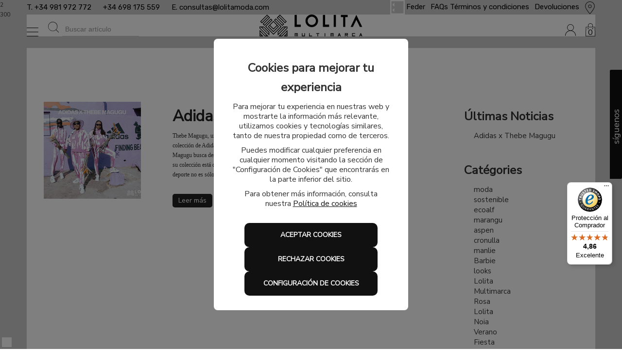

--- FILE ---
content_type: text/html; charset=utf-8
request_url: https://www.lolitamoda.com/blog?tag=+Thebe+Magugu
body_size: 14868
content:
<!DOCTYPE html>
<html lang="es">
	<head>

		<link href="https://fonts.googleapis.com/css?family=Nunito+Sans" rel="stylesheet">
		<link href="https://fonts.googleapis.com/css?family=GFS+Didot" rel="stylesheet">
		<link href="https://fonts.googleapis.com/css?family=Josefin+Sans" rel="stylesheet">
		<link href="https://fonts.googleapis.com/css2?family=Rubik:wght@400;500;700;900&display=swap" rel="stylesheet">

		<link rel="stylesheet" href="https://cdn.jsdelivr.net/npm/swiper@11/swiper-bundle.min.css" />
		<script src="https://cdn.jsdelivr.net/npm/swiper@11/swiper-bundle.min.js"></script>

		<script src="/assets/web/1jquery.js"></script>
		<meta charset="utf-8">
		<link href="/assets/favicon-08c314f8a3d1b9e3e9617b570f40e58d.png" rel="shortcut icon" type="image/vnd.microsoft.icon" />
		<title>Blog</title>
		<meta name="description" content="">
		<meta name="keywords" content="" />
		<meta name="viewport" content="width=device-width, initial-scale=1.0">
		<meta name="author" content="meigasoft.es" />

		<script src="https://integrations.etrusted.com/applications/widget.js/v2" defer async></script>



		<!-- CONSENT MODE -->		
		<script>
			window.dataLayer = window.dataLayer || [];
			function gtag(){dataLayer.push(arguments);}

			if(localStorage.getItem('consentMode') === null) {
				gtag('consent', 'default', {
					'ad_storage': 'denied',
					'analytics_storage': 'denied',
					'personalization_storage': 'denied',
					'functionality_storage': 'denied',
					'security_storage': 'denied',
					'ad_user_data': 'denied',
		            'ad_personalization': 'denied',
		            'url_passthrough': 'granted'
				});
			} else {
				gtag('consent', 'default', JSON.parse(localStorage.getItem('consentMode')));
			}

	        if(localStorage.getItem('userId') != null) {
	            window.dataLayer.push({'user_id': localStorage.getItem('userId')});
	        }
		</script>
		
		<!-- Global site tag (gtag.js) - Google Analytics -->  
		
		<script>
				window.dataLayer = window.dataLayer || [];
				function gtag(){dataLayer.push(arguments);}
				gtag('js', new Date());

		</script>


				<!-- Google Tag Manager -->
				
				<script>(function(w,d,s,l,i){w[l]=w[l]||[];w[l].push({'gtm.start':
				new Date().getTime(),event:'gtm.js'});var f=d.getElementsByTagName(s)[0],
				j=d.createElement(s),dl=l!='dataLayer'?'&l='+l:'';j.async=true;j.src=
				'https://www.googletagmanager.com/gtm.js?id='+i+dl;f.parentNode.insertBefore(j,f);
				})(window,document,'script','dataLayer','GTM-WMPXCH9H');</script>
				
				
				
			<!-- End Google Tag Manager -->


<!-- Facebook Pixel Code -->


		<link href="/assets/web-198b2ac5ceb3bf3cef999d56d2519b8d.css" media="screen" rel="stylesheet" />
    	<meta content="authenticity_token" name="csrf-param" />
<meta content="WyY0YSWWeq3RUvuV66GIXF11t1kVfIMaf3uz9vosZ/M=" name="csrf-token" />
    	

    	<!--<script src="/assets/web/infinite-scroll.pkgd.min.js"></script>
		<script>
			$(document).ready(function(){
				if ($('.listing-products').length && $('.page').length) {
					if (( window.location.href.indexOf('search') < 1 ) && ( window.location.href.indexOf('filtrado-productos') < 1 ) && ( window.location.href.indexOf('filtro-outlet') < 1 )){
						$('.listing-products').infiniteScroll({
							path: '.page a',
							append: '.listing-products > li, product-box',
							status: '.page-load-status',
							history: false,
						});
					}
				}
			});
		</script>-->
	</head>

    <body>
    		<script async id="__cn_generic_script__d3dc1e49-0724-4d5c-9959-97e951aabbdf">!function(e){function t(){if(!e.querySelector("#__cn_client_script_d3dc1e49-0724-4d5c-9959-97e951aabbdf")){var t=e.createElement("script");t.setAttribute("src","https://cdn.connectif.cloud/eu6/client-script/d3dc1e49-0724-4d5c-9959-97e951aabbdf"),e.body.appendChild(t)}}"complete"===e.readyState||"interactive"===e.readyState?t():e.addEventListener("DOMContentLoaded",t)}(document);</script>
			<!-- Google Tag Manager (noscript) -->
		
		<noscript><iframe src="https://www.googletagmanager.com/ns.html?id=GTM-WMPXCH9H"
		height="0" width="0" style="display:none;visibility:hidden"></iframe></noscript>
		
		
		<!-- End Google Tag Manager (noscript) -->
    	<div class="panel-inf-der" id="panel-social">
			<div id="social-titulo"><div class="texto">síguenos</div></div>
			<div id="social-cont">
				<a href="https://www.facebook.com/lolitamoda" target="_blank" title="Síguenos en Facebook"><img alt="Siguenos 1" src="/assets/recortes/siguenos-1-4d5d0470a2bf38e7fac3c574027a5f4d.png" /></a>
				<a href="https://www.instagram.com/lolitamodamultimarca/?hl=es" target="_blank" title="Síguenos en Instagram"><img alt="Siguenos 7" src="/assets/recortes/siguenos-7-d9cd73b006f4324cf489eae236c56fbb.png" /></a>
			</div>
		</div>

		<div id="my-page">

<!-- MENÚ MOVIL -->

		<div class="contenedor-superior-menu-movil">
			<a href="/"><img alt="Logoweb" src="/assets/logoweb-2aa1134af71f4a67e3389edf8aa72ea9.svg" style="width: 200px; height: auto; margin-top: 10px; margin-left: 10px;" /></a>

			<style>
				select[name="forma"]{
			    border: 0;
			    width: 30px !important;
			    border-radius: 20px;
			    float: right;
			    margin-top: 15px;
			    height: 30px;
			    background-image: linear-gradient(180deg, red 33.33%, yellow 33.33%, yellow 66.66%, red 66.66%);
				}

				.contenedor-lista-menu-superior-movil{
					background-color: #fff;
					margin-top: 25px;
					height: 45px;
				}

				.alinear-menu-movil{
					float: left;
					display: inline-block;
				}

				.alinear-menu-movil-cesta{
					width: 20%;
				    margin-top: 9px;
				    text-align: center;
				}

				.alinear-menu-movil-buscador{
					width: 60%;
				}


				.alinear-menu-movil-menu{
					width: 20%;
				    margin-top: 18px;
				    text-align: center;
				}

				.formulario-busqueda-movil input{
					background-color: #fff !important;
					border-bottom: 2px solid #000 !important;
					color: #000;
					width: 140px;
				}
			</style>

			<select name="forma" onchange="location = this.value;">
			 <option value="" disabled selected></option>
			  <option value="https://www.lolitamoda.pt">Portugal</option>
			  <option value="https://www.trendclic.fr">Francia</option>
			  <option value="https://www.trendclic.it">Italia</option>
			  <option value="https://www.trendclic.de">Alemania</option>
			  <option value="https://www.trendclic.com">Europa</option>
			</select>

			<div  class="pull-right" style="margin-top: 10px;">
					<a class="enlace-imagen-menu-movil" href="/users/sign_in"><img alt="Ico cuenta" src="/assets/recortes/ico-cuenta-81a12cefa51bd49a1df8a32f3bf705e7.svg" style="width:45px; height:35px; margin-right: 5px;" /></a>
			</div>
		</div>

<div class="contenedor-lista-menu-superior-movil">
	<div class="alinear-menu-movil alinear-menu-movil-menu">
		<a class="menu-link" href="#menu-mobile-version"><img alt="Ico menu movil" src="/assets/recortes/ico-menu-movil-9bde4fd6d1e3e735ceb61594d0d08ebd.svg" style="width: 44px; height: 27px;" /></a>	
	</div>

	<div class="alinear-menu-movil alinear-menu-movil-buscador">
			<div id="buscador" class="menu-right pull-left" style="padding-left: 15px !important;">
				<form accept-charset="UTF-8" action="/search" class="span2 formulario-busqueda formulario-busqueda-movil" id="product_search" method="post"><div style="margin:0;padding:0;display:inline"><input name="utf8" type="hidden" value="&#x2713;" /><input name="authenticity_token" type="hidden" value="WyY0YSWWeq3RUvuV66GIXF11t1kVfIMaf3uz9vosZ/M=" /></div>
					<div style="margin-top:9px;">
						<input class="search-query search-desktop-open-icon input-block-level input-buscador-version-movil" id="q_name_cont" name="q[name_cont]" type="text" />
						<img alt="Lupa" src="/assets/recortes/lupa-616e92275647f06d78b0cbb2e3aa4e68.png" />
					</div>
</form>			</div>
	</div>

			<div class="alinear-menu-movil alinear-menu-movil-cesta">
			<div class="div-icono-carrito-menu-movil">

					<a class="enlace-imagen-menu-movil" href="#"><img alt="Icono bolsa compra" src="/assets/recortes/icono-bolsa-compra-577f0089cee8b9ef4145e65ed3121531.svg" style="width: 45px; height: 45px;" /></a>

			</div>
		</div>
</div>


 <nav id="menu-mobile-version">
 	<ul>
    	<li><a href="/">Inicio</a></li>

				<li>
					<span>MUJER</span>
					<ul>

		                
	         				<li>
	         				<span>ROPA</span>
								<ul>

										<li><a href="/9-pantalones-vaqueros-mujer">PANTALONES VAQUEROS</a></li>
										</li>

										<li><a href="/10-pantalones-mujer">PANTALONES</a></li>
										</li>

										<li><a href="/11-faldas-mujer">FALDAS</a></li>
										</li>

										<li><a href="/12-shorts-y-bermudas-mujer">SHORTS Y BERMUDAS</a></li>
										</li>

										<li><a href="/13-camisetas-mujer">CAMISETAS</a></li>
										</li>

										<li><a href="/14-camisas-y-tops-mujer">CAMISAS Y TOPS</a></li>
										</li>

										<li><a href="/89-polos-mujer">POLOS</a></li>
										</li>

										<li><a href="/15-jerseys-y-chaquetas-mujer">JERSEYS Y CHAQUETAS</a></li>
										</li>

										<li><a href="/16-prenda-exterior-mujer">ABRIGOS Y CAZADORAS</a></li>
										</li>

										<li><a href="/17-vestidos-y-monos-mujer">VESTIDOS Y MONOS</a></li>
										</li>

										<li><a href="/18-sudaderas-mujer">SUDADERAS</a></li>
										</li>

										<li><a href="/96-ropa-de-bano-mujer">ROPA DE BAÑO</a></li>
										</li>
								</ul>
							</li>

		                
	         				<li>
	         				<span>COMPLEMENTOS</span>
								<ul>

										<li><a href="/19-bolsos-y-carteras-mujer">BOLSOS Y CARTERAS</a></li>
										</li>

										<li><a href="/20-fulares-y-bufandas-mujer">FULARES Y BUFANDAS</a></li>
										</li>

										<li><a href="/21-gorros-y-guantes-mujer">GORROS Y GUANTES</a></li>
										</li>

										<li><a href="/91-calcetines-mujer">CALCETINES</a></li>
										</li>

										<li><a href="/92-cinturones-mujer">CINTURONES</a></li>
										</li>

										<li><a href="/97-ropa-interior-mujer">ROPA INTERIOR</a></li>
										</li>

										<li><a href="/127-botellas-y-aromas-mujer">BOTELLAS Y AROMAS</a></li>
										</li>

										<li><a href="/131-accesorios-mujer">ACCESORIOS</a></li>
										</li>
								</ul>
							</li>

		                
	         				<li>
	         				<span>CALZADO</span>
								<ul>

										<li><a href="/23-botas-mujer">BOTAS</a></li>
										</li>

										<li><a href="/24-botines-mujer">BOTINES</a></li>
										</li>

										<li><a href="/93-zapatos-mujer">ZAPATOS</a></li>
										</li>

										<li><a href="/25-sandalias-mujer">SANDALIAS</a></li>
										</li>

										<li><a href="/26-zapatillas-mujer">ZAPATILLAS</a></li>
										</li>

										<li><a href="/27-chanclas-mujer">CHANCLAS</a></li>
										</li>
								</ul>
							</li>
					</ul>
				</li>
				<li>
					<span>HOMBRE</span>
					<ul>

		                
	         				<li>
	         				<span>ROPA</span>
								<ul>

										<li><a href="/28-pantalones-vaqueros-hombre">PANTALONES VAQUEROS</a></li>
										</li>

										<li><a href="/29-polos-hombre">POLOS</a></li>
										</li>

										<li><a href="/30-camisas-hombre">CAMISAS</a></li>
										</li>

										<li><a href="/31-jerseys-y-chaquetas-hombre">JERSEYS Y CHAQUETAS</a></li>
										</li>

										<li><a href="/32-camisetas-hombre">CAMISETAS</a></li>
										</li>

										<li><a href="/33-prenda-exterior-hombre">ABRIGOS Y CAZADORAS</a></li>
										</li>

										<li><a href="/34-bermudas-hombre">BERMUDAS</a></li>
										</li>

										<li><a href="/35-pantalones-hombre">PANTALONES</a></li>
										</li>

										<li><a href="/36-sudaderas-hombre">SUDADERAS</a></li>
										</li>
								</ul>
							</li>

		                
	         				<li>
	         				<span>CALZADO</span>
								<ul>

										<li><a href="/37-zapatillas-hombre">ZAPATILLAS</a></li>
										</li>

										<li><a href="/38-zapatos-hombre">ZAPATOS</a></li>
										</li>

										<li><a href="/39-botines-y-botas-hombre">BOTINES Y BOTAS</a></li>
										</li>

										<li><a href="/40-sandalias-y-chanclas-hombre">SANDALIAS Y CHANCLAS</a></li>
										</li>
								</ul>
							</li>

		                
	         				<li>
	         				<span>COMPLEMENTOS</span>
								<ul>

										<li><a href="/41-cinturones-y-carteras-hombre">CINTURONES Y CARTERAS</a></li>
										</li>

										<li><a href="/42-fulares-y-bufandas-hombre">FULARES Y BUFANDAS</a></li>
										</li>

										<li><a href="/43-ropa-interior-hombre">ROPA INTERIOR</a></li>
										</li>

										<li><a href="/44-banadores-hombre">BAÑADORES</a></li>
										</li>

										<li><a href="/45-mochilas-y-gorras-hombre">MOCHILAS Y GORRAS</a></li>
										</li>

										<li><a href="/46-calcetines-hombre">CALCETINES</a></li>
										</li>

										<li><a href="/129-accesorios-hombre">ACCESORIOS</a></li>
										</li>
								</ul>
							</li>

		                
					</ul>
				</li>
				<li>
					<span>NIÑO</span>
					<ul>

		                
	         				<li>
	         				<span>ROPA</span>
								<ul>

										<li><a href="/95-pantalones-nino">PANTALONES</a></li>
										</li>

										<li><a href="/57-camisetas-nino">CAMISETAS</a></li>
										</li>

										<li><a href="/58-polos-nino">POLOS</a></li>
										</li>

										<li><a href="/59-bermudas-nino">BERMUDAS</a></li>
										</li>

										<li><a href="/60-camisas-nino">CAMISAS</a></li>
										</li>

										<li><a href="/62-jerseys-y-chaquetas-nino">JERSEYS Y CHAQUETAS</a></li>
										</li>

										<li><a href="/63-sudaderas-nino">SUDADERAS</a></li>
										</li>

										<li><a href="/154-bebe-nino-nino">BEBE NIÑO</a></li>
										</li>

										<li><a href="/61-prenda-exterior-nino">ABRIGOS Y CAZADORAS</a></li>
										</li>
								</ul>
							</li>

		                
	         				<li>
	         				<span>COMPLEMENTOS</span>
								<ul>

										<li><a href="/65-fulares-gorras-y-guantes-nino">FULARES GORRAS Y GUANTES</a></li>
										</li>

										<li><a href="/66-banadores-nino">BAÑADORES</a></li>
										</li>

										<li><a href="/68-ropa-interior-nino">ROPA INTERIOR</a></li>
										</li>

										<li><a href="/90-mochilas-y-bolsas-nino">MOCHILAS Y BOLSAS</a></li>
										</li>
								</ul>
							</li>

		                
	         				<li>
	         				<span>CALZADO</span>
								<ul>

										<li><a href="/69-zapatillas-nino">ZAPATILLAS</a></li>
										</li>

										<li><a href="/70-botas-nino">BOTAS</a></li>
										</li>

										<li><a href="/71-sandalias-nino">SANDALIAS</a></li>
										</li>
								</ul>
							</li>
					</ul>
				</li>
				<li>
					<span>NIÑA</span>
					<ul>

		                
	         				<li>
	         				<span>ROPA</span>
								<ul>

										<li><a href="/73-vestidos-y-monos-nina">VESTIDOS Y MONOS</a></li>
										</li>

										<li><a href="/74-pantalones-nina">PANTALONES</a></li>
										</li>

										<li><a href="/75-shorts-y-faldas-nina">SHORTS Y FALDAS</a></li>
										</li>

										<li><a href="/76-camisas-y-blusones-nina">CAMISAS Y BLUSONES</a></li>
										</li>

										<li><a href="/77-camisetas-y-polos-nina">CAMISETAS Y POLOS</a></li>
										</li>

										<li><a href="/78-jerseys-y-chaquetas-nina">JERSEYS Y CHAQUETAS</a></li>
										</li>

										<li><a href="/79-prenda-exterior-nina">ABRIGOS Y CAZADORAS</a></li>
										</li>

										<li><a href="/80-sudaderas-nina">SUDADERAS</a></li>
										</li>

										<li><a href="/155-bebe-nina-nina">BEBE NIÑA</a></li>
										</li>
								</ul>
							</li>

		                
	         				<li>
	         				<span>COMPLEMENTOS</span>
								<ul>

										<li><a href="/82-bolsos-gorras-y-guantes-nina">BOLSOS GORRAS Y GUANTES</a></li>
										</li>

										<li><a href="/83-fulares-y-panuelos-nina">FULARES Y PAÑUELOS</a></li>
										</li>

										<li><a href="/84-ropa-interior-y-ropa-de-bano-nina">ROPA INTERIOR Y ROPA DE BAÑO</a></li>
										</li>

										<li><a href="/126-cinturones-nina">CINTURONES</a></li>
										</li>
								</ul>
							</li>

		                
	         				<li>
	         				<span>CALZADO</span>
								<ul>

										<li><a href="/85-zapatillas-nina">ZAPATILLAS</a></li>
										</li>

										<li><a href="/86-botas-nina">BOTAS</a></li>
										</li>

										<li><a href="/87-sandalias-nina">SANDALIAS</a></li>
										</li>
								</ul>
							</li>
					</ul>
				</li>

		<li><a href="/marcas">Marcas</a></li>

			<li>
	        	<span>Outlet</span>
	        	<ul>
	        			<li><a href="/outlet/1-mujer">MUJER</a></li>
	        			<li><a href="/outlet/2-hombre">HOMBRE</a></li>
	        			<li><a href="/outlet/47-nino">NIÑO</a></li>
	        			<li><a href="/outlet/48-nina">NIÑA</a></li>
	        	</ul>
	        </li>

				<li>
					<a href="/checkout/order">Devoluciones</a>	
				</li>

		<li><a href="/nuestras-tiendas">Tiendas</a></li>

		<li><a href="/blog">Blog</a>
		
		<li><a href="/nuestra-tienda">Contacta con nosotros</a></li>

		<li><a href="#my-page" style="font-size: 16px;">X Cerrar menú</a></li>
    </ul>
  </nav>


<!-- MENÚ ESCRITORIO -->
	<!-- CABECERA ( ENLACES REDES, ENLACES CUENTA, WISH, TIENDA..) -->
	<div class="container">
		<div class="cabecera-informativa">
			<a href="/nuestra-tienda">
				<div class="cabecera-info-atencion">
					<span>T. +34 981 972 772</span>
					<span>+34 698 175 559</span>
					<span>E. consultas@lolitamoda.com</span>
				</div>
</a>			<div class="cabecera-info-contacto">
						<!--<strong></strong>-->
						<a class="enlace-devoluciones-top" href="/checkout/order"><img alt="Ico devoluciones" height="24" src="/assets/recortes/ico-devoluciones-ae3aedd872334ae7f827cdc9a17d1731.svg" width="30" /></a>
						<a class="enlace-devoluciones-top" href="https://igape.gal/images/01-pemes-autonomos/01-02-consolidacion/Cartel_publicidade_web_Re-acciona.pdf" style="margin-right: 8px" target="_blank">Feder</a>
						<a class="enlace-devoluciones-top" href="/info/9-faqs" style="margin-right: 8px">FAQs Términos y condiciones</a>
						<a class="enlace-devoluciones-top" href="/checkout/order">Devoluciones</a>
						
					
				<a href="/nuestras-tiendas"><img alt="Ico tiendas" src="/assets/recortes/ico-tiendas-65f8dd8fbe2365b43ae726e6d873fafe.svg" style="width: 38px; height: 26px;" /></a>
			</div>
		</div>
	<!-- CABECERA ( ENLACES REDES, ENLACES CUENTA, WISH, TIENDA..) -->

	<!-- LOGO, BUSCADOR, CESTA -->

		<div class="row ocultar-tablet">
		</div>
		
		<div class="navigation menu_escritorio">
			<div class="header-flex">
				<div class="" style="display: flex; align-items: flex-end;">
					<span class="menu__hamburger"><img alt="Menu header" id="ico-desplegar-menu" src="/assets/recortes/menu-header-0aa22883ce0b10f7ffb7c10243c196de.svg" style="height: 18px;" /></span>
						<form accept-charset="UTF-8" action="/search" class="formulario-busqueda" id="product_search" method="post" style="display: flex; align-items: end;"><div style="margin:0;padding:0;display:inline"><input name="utf8" type="hidden" value="&#x2713;" /><input name="authenticity_token" type="hidden" value="WyY0YSWWeq3RUvuV66GIXF11t1kVfIMaf3uz9vosZ/M=" /></div>
							<input id="boton-buscar" class="search-query search-desktop-open-icon" style="margin-top:0px !important; height: 100%; border: none;" type="submit" value="">
							<input class="search-query search-desktop-open-icon input-block-level" id="input-busqueda-escritorio" name="q[name_cont]" placeholder="Buscar artículo" style="margin-left: 5px;" type="text" />
</form>				</div>
				<a href="/" style="text-align: center;"><img alt="Logoweb" src="/assets/logoweb-2aa1134af71f4a67e3389edf8aa72ea9.svg" style="height:45px;" /></a>
				<div class="buttons-header-cont ">
					<div>
							<div class="display-linea-bloque">
								<a href="/users/sign_in"><img alt="Ico cuenta" src="/assets/recortes/ico-cuenta-81a12cefa51bd49a1df8a32f3bf705e7.svg" style="height: 24px;" /></a>
							</div>
					</div>

						<div class="cesta-header is-relative">
							<div>
									<a href="#"><img alt="Icono bolsa compra" src="/assets/recortes/icono-bolsa-compra-577f0089cee8b9ef4145e65ed3121531.svg" style="height: 27px;" /></a>
							</div>

							<div>
									<span class="price_carrito">0</span>
							</div>
						</div>
				</div>
			</div>
	    <!-- LOGO, BUSCADOR, CESTA -->
    	</div>
			
			 
    </div>
    <div class="clear"></div>             
</div>	


	<div class="full-slide">
		
	</div>


<div id="wrapper" class="container">
	
<div id="menu-desplegable">
	<div class="contenedor_ul_search span12" style="margin-left: 0px;">
		<div class="contenedor_ul_head">
			<!--menu categorias horizontal-->
		 	<ul class="sf-menu listasinboton" id="menu" style="height: 40px; display: flex; flex-direction: column;width:60%;margin-left:50%;">
								<li class="" style="width:100%;margin:10px 0;">
											<a href="/9-pantalones-vaqueros-mujer">MUJER</a>
												<div class="sf-mega">
											

													<div class="sf-mega-section">
														
															<div class="div-menu-categoria">
																<span class="titulo-categoria">ROPA</span>
																	<ul>
																					<li style="margin: 20px 0;"><a href="/9-pantalones-vaqueros-mujer">PANTALONES VAQUEROS</a>
														</li>
																					<li style="margin: 20px 0;"><a href="/10-pantalones-mujer">PANTALONES</a>
														</li>
																					<li style="margin: 20px 0;"><a href="/11-faldas-mujer">FALDAS</a>
														</li>
																					<li style="margin: 20px 0;"><a href="/12-shorts-y-bermudas-mujer">SHORTS Y BERMUDAS</a>
														</li>
																					<li style="margin: 20px 0;"><a href="/13-camisetas-mujer">CAMISETAS</a>
														</li>
																					<li style="margin: 20px 0;"><a href="/14-camisas-y-tops-mujer">CAMISAS Y TOPS</a>
														</li>
																					<li style="margin: 20px 0;"><a href="/89-polos-mujer">POLOS</a>
														</li>
																					<li style="margin: 20px 0;"><a href="/15-jerseys-y-chaquetas-mujer">JERSEYS Y CHAQUETAS</a>
														</li>
																					<li style="margin: 20px 0;"><a href="/16-prenda-exterior-mujer">PRENDA EXTERIOR</a>
														</li>
																					<li style="margin: 20px 0;"><a href="/17-vestidos-y-monos-mujer">VESTIDOS Y MONOS</a>
														</li>
																					<li style="margin: 20px 0;"><a href="/18-sudaderas-mujer">SUDADERAS</a>
														</li>
																					<li style="margin: 20px 0;"><a href="/96-ropa-de-bano-mujer">ROPA DE BAÑO</a>
														</li>
																	</ul>
															</div>
															<div class="clearfix"></div>
													</div>

													<div class="sf-mega-section">
														
															<div class="div-menu-categoria">
																<span class="titulo-categoria">COMPLEMENTOS</span>
																	<ul>
																					<li style="margin: 20px 0;"><a href="/19-bolsos-y-carteras-mujer">BOLSOS Y CARTERAS</a>
														</li>
																					<li style="margin: 20px 0;"><a href="/20-fulares-y-bufandas-mujer">FULARES Y BUFANDAS</a>
														</li>
																					<li style="margin: 20px 0;"><a href="/21-gorros-y-guantes-mujer">GORROS Y GUANTES</a>
														</li>
																					<li style="margin: 20px 0;"><a href="/91-calcetines-mujer">CALCETINES</a>
														</li>
																					<li style="margin: 20px 0;"><a href="/92-cinturones-mujer">CINTURONES</a>
														</li>
																					<li style="margin: 20px 0;"><a href="/97-ropa-interior-mujer">ROPA INTERIOR</a>
														</li>
																					<li style="margin: 20px 0;"><a href="/127-botellas-y-aromas-mujer">BOTELLAS Y AROMAS</a>
														</li>
																					<li style="margin: 20px 0;"><a href="/131-accesorios-mujer">ACCESORIOS</a>
														</li>
																	</ul>
															</div>
															<div class="clearfix"></div>
													</div>

													<div class="sf-mega-section">
														
															<div class="div-menu-categoria">
																<span class="titulo-categoria">CALZADO</span>
																	<ul>
																					<li style="margin: 20px 0;"><a href="/23-botas-mujer">BOTAS</a>
														</li>
																					<li style="margin: 20px 0;"><a href="/24-botines-mujer">BOTINES</a>
														</li>
																					<li style="margin: 20px 0;"><a href="/93-zapatos-mujer">ZAPATOS</a>
														</li>
																					<li style="margin: 20px 0;"><a href="/25-sandalias-mujer">SANDALIAS</a>
														</li>
																					<li style="margin: 20px 0;"><a href="/26-zapatillas-mujer">ZAPATILLAS</a>
														</li>
																					<li style="margin: 20px 0;"><a href="/27-chanclas-mujer">CHANCLAS</a>
														</li>
																	</ul>
															</div>
															<div class="clearfix"></div>
													</div>
											<div class="span11"></div>
									</div>
								</li>
								<li class="" style="width:100%;margin:10px 0;">
											<a href="/28-pantalones-vaqueros-hombre">HOMBRE</a>
												<div class="sf-mega">
											

													<div class="sf-mega-section">
														
															<div class="div-menu-categoria">
																<span class="titulo-categoria">ROPA</span>
																	<ul>
																					<li style="margin: 20px 0;"><a href="/28-pantalones-vaqueros-hombre">PANTALONES VAQUEROS</a>
														</li>
																					<li style="margin: 20px 0;"><a href="/29-polos-hombre">POLOS</a>
														</li>
																					<li style="margin: 20px 0;"><a href="/30-camisas-hombre">CAMISAS</a>
														</li>
																					<li style="margin: 20px 0;"><a href="/31-jerseys-y-chaquetas-hombre">JERSEYS Y CHAQUETAS</a>
														</li>
																					<li style="margin: 20px 0;"><a href="/32-camisetas-hombre">CAMISETAS</a>
														</li>
																					<li style="margin: 20px 0;"><a href="/33-prenda-exterior-hombre">PRENDA EXTERIOR</a>
														</li>
																					<li style="margin: 20px 0;"><a href="/34-bermudas-hombre">BERMUDAS</a>
														</li>
																					<li style="margin: 20px 0;"><a href="/35-pantalones-hombre">PANTALONES</a>
														</li>
																					<li style="margin: 20px 0;"><a href="/36-sudaderas-hombre">SUDADERAS</a>
														</li>
																	</ul>
															</div>
															<div class="clearfix"></div>
													</div>

													<div class="sf-mega-section">
														
															<div class="div-menu-categoria">
																<span class="titulo-categoria">CALZADO</span>
																	<ul>
																					<li style="margin: 20px 0;"><a href="/37-zapatillas-hombre">ZAPATILLAS</a>
														</li>
																					<li style="margin: 20px 0;"><a href="/38-zapatos-hombre">ZAPATOS</a>
														</li>
																					<li style="margin: 20px 0;"><a href="/39-botines-y-botas-hombre">BOTINES Y BOTAS</a>
														</li>
																					<li style="margin: 20px 0;"><a href="/40-sandalias-y-chanclas-hombre">SANDALIAS Y CHANCLAS</a>
														</li>
																	</ul>
															</div>
															<div class="clearfix"></div>
													</div>

													<div class="sf-mega-section">
														
															<div class="div-menu-categoria">
																<span class="titulo-categoria">COMPLEMENTOS</span>
																	<ul>
																					<li style="margin: 20px 0;"><a href="/41-cinturones-y-carteras-hombre">CINTURONES Y CARTERAS</a>
														</li>
																					<li style="margin: 20px 0;"><a href="/42-fulares-y-bufandas-hombre">FULARES Y BUFANDAS</a>
														</li>
																					<li style="margin: 20px 0;"><a href="/43-ropa-interior-hombre">ROPA INTERIOR</a>
														</li>
																					<li style="margin: 20px 0;"><a href="/44-banadores-hombre">BAÑADORES</a>
														</li>
																					<li style="margin: 20px 0;"><a href="/45-mochilas-y-gorras-hombre">MOCHILAS Y GORRAS</a>
														</li>
																					<li style="margin: 20px 0;"><a href="/46-calcetines-hombre">CALCETINES</a>
														</li>
																					<li style="margin: 20px 0;"><a href="/129-accesorios-hombre">ACCESORIOS</a>
														</li>
																	</ul>
															</div>
															<div class="clearfix"></div>
													</div>
											<div class="span11"></div>

									</div>
								</li>
								<li class="" style="width:100%;margin:10px 0;">
											<a href="/57-camisetas-nino">NIÑO</a>
												<div class="sf-mega">
											

													<div class="sf-mega-section">
														
															<div class="div-menu-categoria">
																<span class="titulo-categoria">ROPA</span>
																	<ul>
																					<li style="margin: 20px 0;"><a href="/95-pantalones-nino">PANTALONES</a>
														</li>
																					<li style="margin: 20px 0;"><a href="/57-camisetas-nino">CAMISETAS</a>
														</li>
																					<li style="margin: 20px 0;"><a href="/58-polos-nino">POLOS</a>
														</li>
																					<li style="margin: 20px 0;"><a href="/59-bermudas-nino">BERMUDAS</a>
														</li>
																					<li style="margin: 20px 0;"><a href="/60-camisas-nino">CAMISAS</a>
														</li>
																					<li style="margin: 20px 0;"><a href="/62-jerseys-y-chaquetas-nino">JERSEYS Y CHAQUETAS</a>
														</li>
																					<li style="margin: 20px 0;"><a href="/63-sudaderas-nino">SUDADERAS</a>
														</li>
																					<li style="margin: 20px 0;"><a href="/154-bebe-nino-nino">BEBE NIÑO</a>
														</li>
																					<li style="margin: 20px 0;"><a href="/61-prenda-exterior-nino">PRENDA EXTERIOR</a>
														</li>
																	</ul>
															</div>
															<div class="clearfix"></div>
													</div>

													<div class="sf-mega-section">
														
															<div class="div-menu-categoria">
																<span class="titulo-categoria">COMPLEMENTOS</span>
																	<ul>
																					<li style="margin: 20px 0;"><a href="/65-fulares-gorras-y-guantes-nino">FULARES GORRAS Y GUANTES</a>
														</li>
																					<li style="margin: 20px 0;"><a href="/66-banadores-nino">BAÑADORES</a>
														</li>
																					<li style="margin: 20px 0;"><a href="/68-ropa-interior-nino">ROPA INTERIOR</a>
														</li>
																					<li style="margin: 20px 0;"><a href="/90-mochilas-y-bolsas-nino">MOCHILAS Y BOLSAS</a>
														</li>
																	</ul>
															</div>
															<div class="clearfix"></div>
													</div>

													<div class="sf-mega-section">
														
															<div class="div-menu-categoria">
																<span class="titulo-categoria">CALZADO</span>
																	<ul>
																					<li style="margin: 20px 0;"><a href="/69-zapatillas-nino">ZAPATILLAS</a>
														</li>
																					<li style="margin: 20px 0;"><a href="/70-botas-nino">BOTAS</a>
														</li>
																					<li style="margin: 20px 0;"><a href="/71-sandalias-nino">SANDALIAS</a>
														</li>
																	</ul>
															</div>
															<div class="clearfix"></div>
													</div>
											<div class="span11"></div>
									</div>
								</li>
								<li class="" style="width:100%;margin:10px 0;">
											<a href="/73-vestidos-y-monos-nina">NIÑA</a>
												<div class="sf-mega">
											

													<div class="sf-mega-section">
														
															<div class="div-menu-categoria">
																<span class="titulo-categoria">ROPA</span>
																	<ul>
																					<li style="margin: 20px 0;"><a href="/73-vestidos-y-monos-nina">VESTIDOS Y MONOS</a>
														</li>
																					<li style="margin: 20px 0;"><a href="/74-pantalones-nina">PANTALONES</a>
														</li>
																					<li style="margin: 20px 0;"><a href="/75-shorts-y-faldas-nina">SHORTS Y FALDAS</a>
														</li>
																					<li style="margin: 20px 0;"><a href="/76-camisas-y-blusones-nina">CAMISAS Y BLUSONES</a>
														</li>
																					<li style="margin: 20px 0;"><a href="/77-camisetas-y-polos-nina">CAMISETAS Y POLOS</a>
														</li>
																					<li style="margin: 20px 0;"><a href="/78-jerseys-y-chaquetas-nina">JERSEYS Y CHAQUETAS</a>
														</li>
																					<li style="margin: 20px 0;"><a href="/79-prenda-exterior-nina">PRENDA EXTERIOR</a>
														</li>
																					<li style="margin: 20px 0;"><a href="/80-sudaderas-nina">SUDADERAS</a>
														</li>
																					<li style="margin: 20px 0;"><a href="/155-bebe-nina-nina">BEBE NIÑA</a>
														</li>
																	</ul>
															</div>
															<div class="clearfix"></div>
													</div>

													<div class="sf-mega-section">
														
															<div class="div-menu-categoria">
																<span class="titulo-categoria">COMPLEMENTOS</span>
																	<ul>
																					<li style="margin: 20px 0;"><a href="/82-bolsos-gorras-y-guantes-nina">BOLSOS GORRAS Y GUANTES</a>
														</li>
																					<li style="margin: 20px 0;"><a href="/83-fulares-y-panuelos-nina">FULARES Y PAÑUELOS</a>
														</li>
																					<li style="margin: 20px 0;"><a href="/84-ropa-interior-y-ropa-de-bano-nina">ROPA INTERIOR Y ROPA DE BAÑO</a>
														</li>
																					<li style="margin: 20px 0;"><a href="/126-cinturones-nina">CINTURONES</a>
														</li>
																	</ul>
															</div>
															<div class="clearfix"></div>
													</div>

													<div class="sf-mega-section">
														
															<div class="div-menu-categoria">
																<span class="titulo-categoria">CALZADO</span>
																	<ul>
																					<li style="margin: 20px 0;"><a href="/85-zapatillas-nina">ZAPATILLAS</a>
														</li>
																					<li style="margin: 20px 0;"><a href="/86-botas-nina">BOTAS</a>
														</li>
																					<li style="margin: 20px 0;"><a href="/87-sandalias-nina">SANDALIAS</a>
														</li>
																	</ul>
															</div>
															<div class="clearfix"></div>
													</div>
											<div class="span11"></div>
									</div>
								</li>
				<li  style="width:100%;margin:10px 0;">
					<a href="/outlet/1-mujer">OUTLET</a>
					<div class="sf-mega" >
						<div class="sf-mega-section">
											<div class="div-menu-categoria">
												<!--<span class="titulo-categoria"></span>-->
												<ul>
																	<li class="enlace-outlet-menu" style="margin: 20px 0;"><a href="/outlet/1-mujer">MUJER</a></li>
																	<li class="enlace-outlet-menu" style="margin: 20px 0;"><a href="/outlet/2-hombre">HOMBRE</a></li>
																	<li class="enlace-outlet-menu" style="margin: 20px 0;"><a href="/outlet/47-nino">NIÑO</a></li>
																	<li class="enlace-outlet-menu" style="margin: 20px 0;"><a href="/outlet/48-nina">NIÑA</a></li>
												</ul>
										</div>
										<div class="clearfix"></div>
							</div>
					</div>	
				</li>
			    <li  style="width:100%;margin:10px 0;"><a href="/marcas">MARCAS</a></li>
							<li style="width:100%;margin:10px 0;"><a href="/blog">BLOG</a></li>
			    <li  style="width:100%;margin:10px 0;"><a href="/nuestras-tiendas">TIENDAS</a></li>
			</ul>
			<div>

			</div>
		</div>
	</div>

</div>	
 
		<div class="row">
			<div class="span12 alert_center">
			</div>
		</div>

			
	<!-- Cuerpo de página ruby -->
	<section class="main-content">
	
	<div class="row">	

	<div class="span12 titulo-separador">
		<h4 class="title" style="border-bottom:none !important;text-align: center;font-size: 28px;">
			BLOG
		</h4>
	</div>

		<div class="span9 blog-posts">	


				<div class="iconos-blog">


				</div>

				<div class="span9" style="margin-left:0;margin-bottom:20px;">
					<div class="span3" style="margin-left:0; text-align: center;">
							<img alt="Thumb adidas magugu portada" src="/uploads/post/image/202/thumb_ADIDAS_MAGUGU_PORTADA.jpg" />
					</div>
					<div class="span5" style="float:left">
						<h1 class="blog-titulo" style="font-size:32px;"><a href="/blog/202-adidas-x-thebe-magugu">Adidas x Thebe Magugu </a></h1>
						<div class="contenido-noticia-blog" style="font-family:'Open Sans'!important;">
								Thebe Magugu, un joven de 29 años, ganador del LVMH Prize de 2019, es el creador de la nueva colección de Adidas. Por primera vez, Adidas lanza una colaboración con un diseñador africano. Magugu busca desafiar los límides de la inclusividad y la diversidad en el deporte. Por eso, parte de su colección está dirigida a los tennistas,nadadores, runners... De esta forma deja claro que el deporte no es sólo para algunos, sino para todos. 
						</div>
						<div class="clearfix"></div>
						<p style="margin-top:30px; float:left;"><a class="btn-blog-leer-mas" href="/blog/202-adidas-x-thebe-magugu">Leer más</a></p>
					</div>
				</div>

				
				<div class="clearfix"></div>
			
			<div class="pagination pagination-small pagination-right" style="text-align:center;visibility: visible;height: auto; margin: inherit;">
							
			</div>
			
		</div>
		<div class="span3 col blog-col">
				<h3 class="titulo-ultimas-noticias">Últimas Noticias</h3>
				<ul class="unstyled" style="padding-left:20px;">
							<li class="lista-lateral-blog"><a class="blog-enlaces-lateral" href="/blog/202-adidas-x-thebe-magugu">Adidas x Thebe Magugu </a></li>
				</ul>

		</div>

		<div class="span3 col blog-col" style="margin-top:20px;">
				<h3 class="titulo-ultimas-noticias">Catégories</h3>
					<ul class="unstyled" style="padding-left:20px;">
								<li class="lista-lateral-blog"><a class="post-tags" href="/blog?tag="></a> </li>
								<li class="lista-lateral-blog"><a class="post-tags" href="/blog?tag=moda">moda</a> </li>
								<li class="lista-lateral-blog"><a class="post-tags" href="/blog?tag=+sostenible"> sostenible</a> </li>
								<li class="lista-lateral-blog"><a class="post-tags" href="/blog?tag=+ecoalf"> ecoalf</a> </li>
								<li class="lista-lateral-blog"><a class="post-tags" href="/blog?tag=+marangu"> marangu</a> </li>
								<li class="lista-lateral-blog"><a class="post-tags" href="/blog?tag=+aspen+"> aspen </a> </li>
								<li class="lista-lateral-blog"><a class="post-tags" href="/blog?tag=+cronulla"> cronulla</a> </li>
								<li class="lista-lateral-blog"><a class="post-tags" href="/blog?tag=+manlie"> manlie</a> </li>
								<li class="lista-lateral-blog"><a class="post-tags" href="/blog?tag=Barbie">Barbie</a> </li>
								<li class="lista-lateral-blog"><a class="post-tags" href="/blog?tag=+looks"> looks</a> </li>
								<li class="lista-lateral-blog"><a class="post-tags" href="/blog?tag=+Lolita"> Lolita</a> </li>
								<li class="lista-lateral-blog"><a class="post-tags" href="/blog?tag=+Multimarca"> Multimarca</a> </li>
								<li class="lista-lateral-blog"><a class="post-tags" href="/blog?tag=+Rosa"> Rosa</a> </li>
								<li class="lista-lateral-blog"><a class="post-tags" href="/blog?tag=Lolita">Lolita</a> </li>
								<li class="lista-lateral-blog"><a class="post-tags" href="/blog?tag=+Noia"> Noia</a> </li>
								<li class="lista-lateral-blog"><a class="post-tags" href="/blog?tag=+Verano"> Verano</a> </li>
								<li class="lista-lateral-blog"><a class="post-tags" href="/blog?tag=+Fiesta"> Fiesta</a> </li>
								<li class="lista-lateral-blog"><a class="post-tags" href="/blog?tag=Festival">Festival</a> </li>
								<li class="lista-lateral-blog"><a class="post-tags" href="/blog?tag=+tendencias"> tendencias</a> </li>
								<li class="lista-lateral-blog"><a class="post-tags" href="/blog?tag=+outfit"> outfit</a> </li>
								<li class="lista-lateral-blog"><a class="post-tags" href="/blog?tag=Cloudmonster">Cloudmonster</a> </li>
								<li class="lista-lateral-blog"><a class="post-tags" href="/blog?tag=+On"> On</a> </li>
								<li class="lista-lateral-blog"><a class="post-tags" href="/blog?tag=+Zapatillas"> Zapatillas</a> </li>
								<li class="lista-lateral-blog"><a class="post-tags" href="/blog?tag=+Runner"> Runner</a> </li>
								<li class="lista-lateral-blog"><a class="post-tags" href="/blog?tag=+Lolita+"> Lolita </a> </li>
								<li class="lista-lateral-blog"><a class="post-tags" href="/blog?tag=aniversario">aniversario</a> </li>
								<li class="lista-lateral-blog"><a class="post-tags" href="/blog?tag=+descuentos"> descuentos</a> </li>
								<li class="lista-lateral-blog"><a class="post-tags" href="/blog?tag=+moda+multimarca"> moda multimarca</a> </li>
								<li class="lista-lateral-blog"><a class="post-tags" href="/blog?tag=Dia+de+la+Madre">Dia de la Madre</a> </li>
								<li class="lista-lateral-blog"><a class="post-tags" href="/blog?tag=+Regalos"> Regalos</a> </li>
								<li class="lista-lateral-blog"><a class="post-tags" href="/blog?tag=+Mam%C3%A1"> Mamá</a> </li>
								<li class="lista-lateral-blog"><a class="post-tags" href="/blog?tag=Lacoste">Lacoste</a> </li>
								<li class="lista-lateral-blog"><a class="post-tags" href="/blog?tag=+Colecci%C3%B3n+C%C3%A1psula"> Colección Cápsula</a> </li>
								<li class="lista-lateral-blog"><a class="post-tags" href="/blog?tag=+Netflix+"> Netflix </a> </li>
								<li class="lista-lateral-blog"><a class="post-tags" href="/blog?tag=Tendencias">Tendencias</a> </li>
								<li class="lista-lateral-blog"><a class="post-tags" href="/blog?tag=+Pascua"> Pascua</a> </li>
								<li class="lista-lateral-blog"><a class="post-tags" href="/blog?tag=+Looks"> Looks</a> </li>
								<li class="lista-lateral-blog"><a class="post-tags" href="/blog?tag=+Moda"> Moda</a> </li>
								<li class="lista-lateral-blog"><a class="post-tags" href="/blog?tag=+Primavera"> Primavera</a> </li>
								<li class="lista-lateral-blog"><a class="post-tags" href="/blog?tag=D%C3%ADa+del+Padre">Día del Padre</a> </li>
								<li class="lista-lateral-blog"><a class="post-tags" href="/blog?tag=+Streetstyle"> Streetstyle</a> </li>
								<li class="lista-lateral-blog"><a class="post-tags" href="/blog?tag=+Neo"> Neo</a> </li>
								<li class="lista-lateral-blog"><a class="post-tags" href="/blog?tag=+Deportivas"> Deportivas</a> </li>
								<li class="lista-lateral-blog"><a class="post-tags" href="/blog?tag=+Lifestyle"> Lifestyle</a> </li>
								<li class="lista-lateral-blog"><a class="post-tags" href="/blog?tag=camisetas+de+patrocinio+deportivo">camisetas de patrocinio deportivo</a> </li>
								<li class="lista-lateral-blog"><a class="post-tags" href="/blog?tag=+carrera+ciclista"> carrera ciclista</a> </li>
								<li class="lista-lateral-blog"><a class="post-tags" href="/blog?tag=+competici%C3%B3n"> competición</a> </li>
								<li class="lista-lateral-blog"><a class="post-tags" href="/blog?tag=+Klout"> Klout</a> </li>
								<li class="lista-lateral-blog"><a class="post-tags" href="/blog?tag=+O+Gran+Cami%C3%B1o"> O Gran Camiño</a> </li>
								<li class="lista-lateral-blog"><a class="post-tags" href="/blog?tag=Hoff">Hoff</a> </li>
								<li class="lista-lateral-blog"><a class="post-tags" href="/blog?tag=+Vestir+bien"> Vestir bien</a> </li>
								<li class="lista-lateral-blog"><a class="post-tags" href="/blog?tag=+Lolita+Multimarca"> Lolita Multimarca</a> </li>
								<li class="lista-lateral-blog"><a class="post-tags" href="/blog?tag=+Seoul"> Seoul</a> </li>
								<li class="lista-lateral-blog"><a class="post-tags" href="/blog?tag=+Waterloo"> Waterloo</a> </li>
								<li class="lista-lateral-blog"><a class="post-tags" href="/blog?tag=+Evolution"> Evolution</a> </li>
								<li class="lista-lateral-blog"><a class="post-tags" href="/blog?tag=+Sabaki"> Sabaki</a> </li>
								<li class="lista-lateral-blog"><a class="post-tags" href="/blog?tag=San+Valentin">San Valentin</a> </li>
								<li class="lista-lateral-blog"><a class="post-tags" href="/blog?tag=+regalos"> regalos</a> </li>
								<li class="lista-lateral-blog"><a class="post-tags" href="/blog?tag=+Ideas+de+regalos"> Ideas de regalos</a> </li>
								<li class="lista-lateral-blog"><a class="post-tags" href="/blog?tag=Regalos">Regalos</a> </li>
								<li class="lista-lateral-blog"><a class="post-tags" href="/blog?tag=+Navidad"> Navidad</a> </li>
								<li class="lista-lateral-blog"><a class="post-tags" href="/blog?tag=+Wishlist"> Wishlist</a> </li>
								<li class="lista-lateral-blog"><a class="post-tags" href="/blog?tag=The+North+Face">The North Face</a> </li>
								<li class="lista-lateral-blog"><a class="post-tags" href="/blog?tag=+Dr.+Martens+"> Dr. Martens </a> </li>
								<li class="lista-lateral-blog"><a class="post-tags" href="/blog?tag=+Lacoste"> Lacoste</a> </li>
								<li class="lista-lateral-blog"><a class="post-tags" href="/blog?tag=+B%C3%A1sicos+de+armario"> Básicos de armario</a> </li>
								<li class="lista-lateral-blog"><a class="post-tags" href="/blog?tag=+Black+Friday"> Black Friday</a> </li>
								<li class="lista-lateral-blog"><a class="post-tags" href="/blog?tag=+Outfits"> Outfits</a> </li>
								<li class="lista-lateral-blog"><a class="post-tags" href="/blog?tag=+Tendencia"> Tendencia</a> </li>
								<li class="lista-lateral-blog"><a class="post-tags" href="/blog?tag=Black+Friday">Black Friday</a> </li>
								<li class="lista-lateral-blog"><a class="post-tags" href="/blog?tag=+Descuentos"> Descuentos</a> </li>
								<li class="lista-lateral-blog"><a class="post-tags" href="/blog?tag=+Favoritos"> Favoritos</a> </li>
								<li class="lista-lateral-blog"><a class="post-tags" href="/blog?tag=+Best+Seller"> Best Seller</a> </li>
								<li class="lista-lateral-blog"><a class="post-tags" href="/blog?tag=Lolita+Moda">Lolita Moda</a> </li>
								<li class="lista-lateral-blog"><a class="post-tags" href="/blog?tag=+Colecci%C3%B3n+c%C3%A1psula"> Colección cápsula</a> </li>
								<li class="lista-lateral-blog"><a class="post-tags" href="/blog?tag=+Genderless"> Genderless</a> </li>
								<li class="lista-lateral-blog"><a class="post-tags" href="/blog?tag=Zapatillas+Hoff">Zapatillas Hoff</a> </li>
								<li class="lista-lateral-blog"><a class="post-tags" href="/blog?tag=+City"> City</a> </li>
								<li class="lista-lateral-blog"><a class="post-tags" href="/blog?tag=+Tribe"> Tribe</a> </li>
								<li class="lista-lateral-blog"><a class="post-tags" href="/blog?tag=+District"> District</a> </li>
								<li class="lista-lateral-blog"><a class="post-tags" href="/blog?tag=+Madrid"> Madrid</a> </li>
								<li class="lista-lateral-blog"><a class="post-tags" href="/blog?tag=+Hoff+Mujer"> Hoff Mujer</a> </li>
								<li class="lista-lateral-blog"><a class="post-tags" href="/blog?tag=+Hoff+Hombre"> Hoff Hombre</a> </li>
								<li class="lista-lateral-blog"><a class="post-tags" href="/blog?tag=armario+c%C3%A1psula">armario cápsula</a> </li>
								<li class="lista-lateral-blog"><a class="post-tags" href="/blog?tag=+b%C3%A1sicos"> básicos</a> </li>
								<li class="lista-lateral-blog"><a class="post-tags" href="/blog?tag=+ropa"> ropa</a> </li>
								<li class="lista-lateral-blog"><a class="post-tags" href="/blog?tag=+trend"> trend</a> </li>
								<li class="lista-lateral-blog"><a class="post-tags" href="/blog?tag=+marcas"> marcas</a> </li>
								<li class="lista-lateral-blog"><a class="post-tags" href="/blog?tag=+calidad"> calidad</a> </li>
								<li class="lista-lateral-blog"><a class="post-tags" href="/blog?tag=Diversidad">Diversidad</a> </li>
								<li class="lista-lateral-blog"><a class="post-tags" href="/blog?tag=+Inclusividad"> Inclusividad</a> </li>
								<li class="lista-lateral-blog"><a class="post-tags" href="/blog?tag=+Adidas"> Adidas</a> </li>
								<li class="lista-lateral-blog"><a class="post-tags" href="/blog?tag=+Thebe+Magugu"> Thebe Magugu</a> </li>
								<li class="lista-lateral-blog"><a class="post-tags" href="/blog?tag=+Vans"> Vans</a> </li>
								<li class="lista-lateral-blog"><a class="post-tags" href="/blog?tag=+New+Balance"> New Balance</a> </li>
								<li class="lista-lateral-blog"><a class="post-tags" href="/blog?tag=varsity">varsity</a> </li>
								<li class="lista-lateral-blog"><a class="post-tags" href="/blog?tag=+greek"> greek</a> </li>
								<li class="lista-lateral-blog"><a class="post-tags" href="/blog?tag=+moda"> moda</a> </li>
								<li class="lista-lateral-blog"><a class="post-tags" href="/blog?tag=+oto%C3%B1o"> otoño</a> </li>
								<li class="lista-lateral-blog"><a class="post-tags" href="/blog?tag=+lolita"> lolita</a> </li>
								<li class="lista-lateral-blog"><a class="post-tags" href="/blog?tag=+multimarca"> multimarca</a> </li>
								<li class="lista-lateral-blog"><a class="post-tags" href="/blog?tag=+icono"> icono</a> </li>
								<li class="lista-lateral-blog"><a class="post-tags" href="/blog?tag=Tommy+Hilfiger">Tommy Hilfiger</a> </li>
								<li class="lista-lateral-blog"><a class="post-tags" href="/blog?tag=+Converse"> Converse</a> </li>
								<li class="lista-lateral-blog"><a class="post-tags" href="/blog?tag=+Levi%27s"> Levi&#39;s</a> </li>
								<li class="lista-lateral-blog"><a class="post-tags" href="/blog?tag=+MODA"> MODA</a> </li>
								<li class="lista-lateral-blog"><a class="post-tags" href="/blog?tag=+Entrega+24+horas"> Entrega 24 horas</a> </li>
								<li class="lista-lateral-blog"><a class="post-tags" href="/blog?tag=+Rebajas"> Rebajas</a> </li>
								<li class="lista-lateral-blog"><a class="post-tags" href="/blog?tag=+"> </a> </li>
								<li class="lista-lateral-blog"><a class="post-tags" href="/blog?tag=+Jeans"> Jeans</a> </li>
								<li class="lista-lateral-blog"><a class="post-tags" href="/blog?tag=++B%C3%A1sicos">  Básicos</a> </li>
								<li class="lista-lateral-blog"><a class="post-tags" href="/blog?tag=+Tendencias"> Tendencias</a> </li>
								<li class="lista-lateral-blog"><a class="post-tags" href="/blog?tag=+Un+fondo+de+armario"> Un fondo de armario</a> </li>
								<li class="lista-lateral-blog"><a class="post-tags" href="/blog?tag=+Prendas+indispensables"> Prendas indispensables</a> </li>
								<li class="lista-lateral-blog"><a class="post-tags" href="/blog?tag=Levi%27s">Levi&#39;s</a> </li>
								<li class="lista-lateral-blog"><a class="post-tags" href="/blog?tag=+High+Rise"> High Rise</a> </li>
								<li class="lista-lateral-blog"><a class="post-tags" href="/blog?tag=+Skinny"> Skinny</a> </li>
								<li class="lista-lateral-blog"><a class="post-tags" href="/blog?tag=+Flare"> Flare</a> </li>
								<li class="lista-lateral-blog"><a class="post-tags" href="/blog?tag=+Ribcage"> Ribcage</a> </li>
								<li class="lista-lateral-blog"><a class="post-tags" href="/blog?tag=+B%C3%A1sicos"> Básicos</a> </li>
								<li class="lista-lateral-blog"><a class="post-tags" href="/blog?tag=++">  </a> </li>
								<li class="lista-lateral-blog"><a class="post-tags" href="/blog?tag=Flamingos+Life">Flamingos Life</a> </li>
								<li class="lista-lateral-blog"><a class="post-tags" href="/blog?tag=+Retro"> Retro</a> </li>
								<li class="lista-lateral-blog"><a class="post-tags" href="/blog?tag=+HEY+DUDE"> HEY DUDE</a> </li>
								<li class="lista-lateral-blog"><a class="post-tags" href="/blog?tag=+Walk+in+Pitas"> Walk in Pitas</a> </li>
								<li class="lista-lateral-blog"><a class="post-tags" href="/blog?tag=+Sostenible"> Sostenible</a> </li>
								<li class="lista-lateral-blog"><a class="post-tags" href="/blog?tag=+Vegan"> Vegan</a> </li>
								<li class="lista-lateral-blog"><a class="post-tags" href="/blog?tag=+Atemporal+"> Atemporal </a> </li>
								<li class="lista-lateral-blog"><a class="post-tags" href="/blog?tag=Tommy+Jeans">Tommy Jeans</a> </li>
								<li class="lista-lateral-blog"><a class="post-tags" href="/blog?tag=+Pop+Drop"> Pop Drop</a> </li>
								<li class="lista-lateral-blog"><a class="post-tags" href="/blog?tag=+New+Collection"> New Collection</a> </li>
								<li class="lista-lateral-blog"><a class="post-tags" href="/blog?tag=+Capsule"> Capsule</a> </li>
								<li class="lista-lateral-blog"><a class="post-tags" href="/blog?tag=Dia+Madre">Dia Madre</a> </li>
								<li class="lista-lateral-blog"><a class="post-tags" href="/blog?tag=+Madre"> Madre</a> </li>
								<li class="lista-lateral-blog"><a class="post-tags" href="/blog?tag=+Hija"> Hija</a> </li>
								<li class="lista-lateral-blog"><a class="post-tags" href="/blog?tag=Dia+madre">Dia madre</a> </li>
								<li class="lista-lateral-blog"><a class="post-tags" href="/blog?tag=+Marca"> Marca</a> </li>
								<li class="lista-lateral-blog"><a class="post-tags" href="/blog?tag=+Guia"> Guia</a> </li>
								<li class="lista-lateral-blog"><a class="post-tags" href="/blog?tag=+Minecraft"> Minecraft</a> </li>
								<li class="lista-lateral-blog"><a class="post-tags" href="/blog?tag=+Croco"> Croco</a> </li>
								<li class="lista-lateral-blog"><a class="post-tags" href="/blog?tag=Navidad">Navidad</a> </li>
								<li class="lista-lateral-blog"><a class="post-tags" href="/blog?tag=+Guia+de+Compra"> Guia de Compra</a> </li>
								<li class="lista-lateral-blog"><a class="post-tags" href="/blog?tag=+Lista+de+Deseos"> Lista de Deseos</a> </li>
								<li class="lista-lateral-blog"><a class="post-tags" href="/blog?tag=+Snoopy"> Snoopy</a> </li>
								<li class="lista-lateral-blog"><a class="post-tags" href="/blog?tag=+Peanuts"> Peanuts</a> </li>
								<li class="lista-lateral-blog"><a class="post-tags" href="/blog?tag=rebajas">rebajas</a> </li>
								<li class="lista-lateral-blog"><a class="post-tags" href="/blog?tag=+segundas+rebajas"> segundas rebajas</a> </li>
								<li class="lista-lateral-blog"><a class="post-tags" href="/blog?tag=+atemporal"> atemporal</a> </li>
								<li class="lista-lateral-blog"><a class="post-tags" href="/blog?tag=+vaqueros"> vaqueros</a> </li>
								<li class="lista-lateral-blog"><a class="post-tags" href="/blog?tag=Converse">Converse</a> </li>
								<li class="lista-lateral-blog"><a class="post-tags" href="/blog?tag=+Keith+Haring"> Keith Haring</a> </li>
								<li class="lista-lateral-blog"><a class="post-tags" href="/blog?tag=+Lolita+Multimarca.+Colecci%C3%B3n+C%C3%A1psula"> Lolita Multimarca. Colección Cápsula</a> </li>
								<li class="lista-lateral-blog"><a class="post-tags" href="/blog?tag=+Pastel"> Pastel</a> </li>
								<li class="lista-lateral-blog"><a class="post-tags" href="/blog?tag=+SS21"> SS21</a> </li>
								<li class="lista-lateral-blog"><a class="post-tags" href="/blog?tag=D%C3%ADa+del+Madre">Día del Madre</a> </li>
								<li class="lista-lateral-blog"><a class="post-tags" href="/blog?tag=+Regalo"> Regalo</a> </li>
								<li class="lista-lateral-blog"><a class="post-tags" href="/blog?tag=+New+collection"> New collection</a> </li>
								<li class="lista-lateral-blog"><a class="post-tags" href="/blog?tag=+Polaroid"> Polaroid</a> </li>
								<li class="lista-lateral-blog"><a class="post-tags" href="/blog?tag=+Color"> Color</a> </li>
								<li class="lista-lateral-blog"><a class="post-tags" href="/blog?tag=Trail+running">Trail running</a> </li>
								<li class="lista-lateral-blog"><a class="post-tags" href="/blog?tag=+Hierro+V6"> Hierro V6</a> </li>
								<li class="lista-lateral-blog"><a class="post-tags" href="/blog?tag=+Lolita+Moda"> Lolita Moda</a> </li>
								<li class="lista-lateral-blog"><a class="post-tags" href="/blog?tag=regalos">regalos</a> </li>
								<li class="lista-lateral-blog"><a class="post-tags" href="/blog?tag=+san+valentin"> san valentin</a> </li>
								<li class="lista-lateral-blog"><a class="post-tags" href="/blog?tag=+nueva+colecci%C3%B3n"> nueva colección</a> </li>
								<li class="lista-lateral-blog"><a class="post-tags" href="/blog?tag=On+Running">On Running</a> </li>
								<li class="lista-lateral-blog"><a class="post-tags" href="/blog?tag=+Roger+Advantage"> Roger Advantage</a> </li>
								<li class="lista-lateral-blog"><a class="post-tags" href="/blog?tag=+ECO"> ECO</a> </li>
								<li class="lista-lateral-blog"><a class="post-tags" href="/blog?tag=Dr+Martens">Dr Martens</a> </li>
								<li class="lista-lateral-blog"><a class="post-tags" href="/blog?tag=+botas"> botas</a> </li>
								<li class="lista-lateral-blog"><a class="post-tags" href="/blog?tag=+Jadon"> Jadon</a> </li>
								<li class="lista-lateral-blog"><a class="post-tags" href="/blog?tag=+Sinclair"> Sinclair</a> </li>
								<li class="lista-lateral-blog"><a class="post-tags" href="/blog?tag=segundas+rebajas">segundas rebajas</a> </li>
								<li class="lista-lateral-blog"><a class="post-tags" href="/blog?tag=+ofertas"> ofertas</a> </li>
								<li class="lista-lateral-blog"><a class="post-tags" href="/blog?tag=+env%C3%ADo+gratis"> envío gratis</a> </li>
								<li class="lista-lateral-blog"><a class="post-tags" href="/blog?tag=+devoluci%C3%B3n+gratis"> devolución gratis</a> </li>
								<li class="lista-lateral-blog"><a class="post-tags" href="/blog?tag=Levi%C2%B4s">Levi´s</a> </li>
								<li class="lista-lateral-blog"><a class="post-tags" href="/blog?tag=+Disney"> Disney</a> </li>
								<li class="lista-lateral-blog"><a class="post-tags" href="/blog?tag=+Lolita+Moda+Multimarca"> Lolita Moda Multimarca</a> </li>
								<li class="lista-lateral-blog"><a class="post-tags" href="/blog?tag=+compra+online"> compra online</a> </li>
								<li class="lista-lateral-blog"><a class="post-tags" href="/blog?tag=+colaboraci%C3%B3n"> colaboración</a> </li>
								<li class="lista-lateral-blog"><a class="post-tags" href="/blog?tag=+Mickey+Mouse"> Mickey Mouse</a> </li>
								<li class="lista-lateral-blog"><a class="post-tags" href="/blog?tag=+amistad"> amistad</a> </li>
								<li class="lista-lateral-blog"><a class="post-tags" href="/blog?tag=frio">frio</a> </li>
								<li class="lista-lateral-blog"><a class="post-tags" href="/blog?tag=+botas+UGG"> botas UGG</a> </li>
								<li class="lista-lateral-blog"><a class="post-tags" href="/blog?tag=+calzado+c%C3%B3modo"> calzado cómodo</a> </li>
								<li class="lista-lateral-blog"><a class="post-tags" href="/blog?tag=+lluvia"> lluvia</a> </li>
								<li class="lista-lateral-blog"><a class="post-tags" href="/blog?tag=+lolita+moda"> lolita moda</a> </li>
								<li class="lista-lateral-blog"><a class="post-tags" href="/blog?tag=+envio+gratis"> envio gratis</a> </li>
								<li class="lista-lateral-blog"><a class="post-tags" href="/blog?tag=On+running">On running</a> </li>
								<li class="lista-lateral-blog"><a class="post-tags" href="/blog?tag=+CloudBoom+"> CloudBoom </a> </li>
								<li class="lista-lateral-blog"><a class="post-tags" href="/blog?tag=+CloudNova+"> CloudNova </a> </li>
								<li class="lista-lateral-blog"><a class="post-tags" href="/blog?tag=+Cloud+X+"> Cloud X </a> </li>
								<li class="lista-lateral-blog"><a class="post-tags" href="/blog?tag=+Zapatillas+Running+"> Zapatillas Running </a> </li>
								<li class="lista-lateral-blog"><a class="post-tags" href="/blog?tag=+zapatillas+triatlon+"> zapatillas triatlon </a> </li>
								<li class="lista-lateral-blog"><a class="post-tags" href="/blog?tag=+Zapatillas+waterproof+"> Zapatillas waterproof </a> </li>
								<li class="lista-lateral-blog"><a class="post-tags" href="/blog?tag=+botas+waterproof"> botas waterproof</a> </li>
								<li class="lista-lateral-blog"><a class="post-tags" href="/blog?tag=+Nueva+Marca"> Nueva Marca</a> </li>
								<li class="lista-lateral-blog"><a class="post-tags" href="/blog?tag=+Perfume"> Perfume</a> </li>
								<li class="lista-lateral-blog"><a class="post-tags" href="/blog?tag=+Sostenibilidad"> Sostenibilidad</a> </li>
								<li class="lista-lateral-blog"><a class="post-tags" href="/blog?tag=+Fragancia"> Fragancia</a> </li>
								<li class="lista-lateral-blog"><a class="post-tags" href="/blog?tag=+Wild+Grapes"> Wild Grapes</a> </li>
								<li class="lista-lateral-blog"><a class="post-tags" href="/blog?tag=Polo">Polo</a> </li>
								<li class="lista-lateral-blog"><a class="post-tags" href="/blog?tag=Levis">Levis</a> </li>
								<li class="lista-lateral-blog"><a class="post-tags" href="/blog?tag=+Super+Mario"> Super Mario</a> </li>
								<li class="lista-lateral-blog"><a class="post-tags" href="/blog?tag=mochilas">mochilas</a> </li>
								<li class="lista-lateral-blog"><a class="post-tags" href="/blog?tag=+lifestyle"> lifestyle</a> </li>
								<li class="lista-lateral-blog"><a class="post-tags" href="/blog?tag=+Dougnut"> Dougnut</a> </li>
								<li class="lista-lateral-blog"><a class="post-tags" href="/blog?tag=+Macaroon"> Macaroon</a> </li>
								<li class="lista-lateral-blog"><a class="post-tags" href="/blog?tag=+Naf+Naf"> Naf Naf</a> </li>
								<li class="lista-lateral-blog"><a class="post-tags" href="/blog?tag=+Descuento"> Descuento</a> </li>
								<li class="lista-lateral-blog"><a class="post-tags" href="/blog?tag=+Nueva+colecc%C3%B3n"> Nueva coleccón</a> </li>
								<li class="lista-lateral-blog"><a class="post-tags" href="/blog?tag=+Tienda"> Tienda</a> </li>
								<li class="lista-lateral-blog"><a class="post-tags" href="/blog?tag=+Logo"> Logo</a> </li>
								<li class="lista-lateral-blog"><a class="post-tags" href="/blog?tag=+90%C2%B4S"> 90´S</a> </li>
								<li class="lista-lateral-blog"><a class="post-tags" href="/blog?tag=+Flag"> Flag</a> </li>
								<li class="lista-lateral-blog"><a class="post-tags" href="/blog?tag=Lolita+Multimarca">Lolita Multimarca</a> </li>
								<li class="lista-lateral-blog"><a class="post-tags" href="/blog?tag=+D%C3%ADa+de+la+mujer"> Día de la mujer</a> </li>
								<li class="lista-lateral-blog"><a class="post-tags" href="/blog?tag=+emprendedora"> emprendedora</a> </li>
								<li class="lista-lateral-blog"><a class="post-tags" href="/blog?tag=+moda+Galicia"> moda Galicia</a> </li>
								<li class="lista-lateral-blog"><a class="post-tags" href="/blog?tag=90%C2%B4S">90´S</a> </li>
								<li class="lista-lateral-blog"><a class="post-tags" href="/blog?tag=+Levis"> Levis</a> </li>
								<li class="lista-lateral-blog"><a class="post-tags" href="/blog?tag=+Premio"> Premio</a> </li>
								<li class="lista-lateral-blog"><a class="post-tags" href="/blog?tag=+Ecommerce"> Ecommerce</a> </li>
								<li class="lista-lateral-blog"><a class="post-tags" href="/blog?tag=Qu%C3%A9+ropa+usar+en+invierno">Qué ropa usar en invierno</a> </li>
								<li class="lista-lateral-blog"><a class="post-tags" href="/blog?tag=starwars">starwars</a> </li>
								<li class="lista-lateral-blog"><a class="post-tags" href="/blog?tag=+levis"> levis</a> </li>
								<li class="lista-lateral-blog"><a class="post-tags" href="/blog?tag=+denim"> denim</a> </li>
								<li class="lista-lateral-blog"><a class="post-tags" href="/blog?tag=+edici%C3%B3nlimitada"> ediciónlimitada</a> </li>
								<li class="lista-lateral-blog"><a class="post-tags" href="/blog?tag=+Nueva+tienda"> Nueva tienda</a> </li>
								<li class="lista-lateral-blog"><a class="post-tags" href="/blog?tag=+Lolita+Kids"> Lolita Kids</a> </li>
								<li class="lista-lateral-blog"><a class="post-tags" href="/blog?tag=%23NuevaLolitaMultimarca">#NuevaLolitaMultimarca</a> </li>
								<li class="lista-lateral-blog"><a class="post-tags" href="/blog?tag=+colecci%C3%B3n"> colección</a> </li>
								<li class="lista-lateral-blog"><a class="post-tags" href="/blog?tag=+c%C3%A1psula"> cápsula</a> </li>
								<li class="lista-lateral-blog"><a class="post-tags" href="/blog?tag=Pepe+Jeans">Pepe Jeans</a> </li>
								<li class="lista-lateral-blog"><a class="post-tags" href="/blog?tag=+Dua+Lipa"> Dua Lipa</a> </li>
								<li class="lista-lateral-blog"><a class="post-tags" href="/blog?tag=+M%C3%BAs%C3%ADca"> Músíca</a> </li>
								<li class="lista-lateral-blog"><a class="post-tags" href="/blog?tag=+Camisetas"> Camisetas</a> </li>
								<li class="lista-lateral-blog"><a class="post-tags" href="/blog?tag=+SS19"> SS19</a> </li>
								<li class="lista-lateral-blog"><a class="post-tags" href="/blog?tag=puma">puma</a> </li>
								<li class="lista-lateral-blog"><a class="post-tags" href="/blog?tag=+Cara+Delevigne"> Cara Delevigne</a> </li>
								<li class="lista-lateral-blog"><a class="post-tags" href="/blog?tag=+Sport"> Sport</a> </li>
								<li class="lista-lateral-blog"><a class="post-tags" href="/blog?tag=+Influencer"> Influencer</a> </li>
								<li class="lista-lateral-blog"><a class="post-tags" href="/blog?tag=+Sporty"> Sporty</a> </li>
								<li class="lista-lateral-blog"><a class="post-tags" href="/blog?tag=ch%C3%A1ndal">chándal</a> </li>
								<li class="lista-lateral-blog"><a class="post-tags" href="/blog?tag=+Kappa"> Kappa</a> </li>
								<li class="lista-lateral-blog"><a class="post-tags" href="/blog?tag=+sudaderas"> sudaderas</a> </li>
								<li class="lista-lateral-blog"><a class="post-tags" href="/blog?tag=+pantalones"> pantalones</a> </li>
								<li class="lista-lateral-blog"><a class="post-tags" href="/blog?tag=+camisetas"> camisetas</a> </li>
								<li class="lista-lateral-blog"><a class="post-tags" href="/blog?tag=+MickeyMouse"> MickeyMouse</a> </li>
								<li class="lista-lateral-blog"><a class="post-tags" href="/blog?tag=+Colaboraci%C3%B3n"> Colaboración</a> </li>
								<li class="lista-lateral-blog"><a class="post-tags" href="/blog?tag=+TopVentas"> TopVentas</a> </li>
								<li class="lista-lateral-blog"><a class="post-tags" href="/blog?tag=NAPAPIJRI">NAPAPIJRI</a> </li>
								<li class="lista-lateral-blog"><a class="post-tags" href="/blog?tag=+CARHARTT"> CARHARTT</a> </li>
								<li class="lista-lateral-blog"><a class="post-tags" href="/blog?tag=+TOMMY+JEANS"> TOMMY JEANS</a> </li>
								<li class="lista-lateral-blog"><a class="post-tags" href="/blog?tag=+TOMMY+HILFIGER"> TOMMY HILFIGER</a> </li>
								<li class="lista-lateral-blog"><a class="post-tags" href="/blog?tag=+FILA"> FILA</a> </li>
								<li class="lista-lateral-blog"><a class="post-tags" href="/blog?tag=+INVIERNO"> INVIERNO</a> </li>
								<li class="lista-lateral-blog"><a class="post-tags" href="/blog?tag=+PARKAS"> PARKAS</a> </li>
								<li class="lista-lateral-blog"><a class="post-tags" href="/blog?tag=+CANGUROS"> CANGUROS</a> </li>
								<li class="lista-lateral-blog"><a class="post-tags" href="/blog?tag=+ABRIGOS"> ABRIGOS</a> </li>
								<li class="lista-lateral-blog"><a class="post-tags" href="/blog?tag=+LOLITAMODA+"> LOLITAMODA </a> </li>
								<li class="lista-lateral-blog"><a class="post-tags" href="/blog?tag=+COMPRA+ONLINE"> COMPRA ONLINE</a> </li>
								<li class="lista-lateral-blog"><a class="post-tags" href="/blog?tag=+ENTREGA+24H"> ENTREGA 24H</a> </li>
								<li class="lista-lateral-blog"><a class="post-tags" href="/blog?tag=ropa">ropa</a> </li>
								<li class="lista-lateral-blog"><a class="post-tags" href="/blog?tag=+navy"> navy</a> </li>
								<li class="lista-lateral-blog"><a class="post-tags" href="/blog?tag=+vestidos"> vestidos</a> </li>
								<li class="lista-lateral-blog"><a class="post-tags" href="/blog?tag=sombreros">sombreros</a> </li>
								<li class="lista-lateral-blog"><a class="post-tags" href="/blog?tag=+zapatos"> zapatos</a> </li>
								<li class="lista-lateral-blog"><a class="post-tags" href="/blog?tag=+hombres"> hombres</a> </li>
								<li class="lista-lateral-blog"><a class="post-tags" href="/blog?tag=+masculina"> masculina</a> </li>
								<li class="lista-lateral-blog"><a class="post-tags" href="/blog?tag=+verano"> verano</a> </li>
								<li class="lista-lateral-blog"><a class="post-tags" href="/blog?tag=moda.+ropa">moda. ropa</a> </li>
								<li class="lista-lateral-blog"><a class="post-tags" href="/blog?tag=ropa+deportiva">ropa deportiva</a> </li>
								<li class="lista-lateral-blog"><a class="post-tags" href="/blog?tag=+invierno"> invierno</a> </li>
								<li class="lista-lateral-blog"><a class="post-tags" href="/blog?tag=+abrigos"> abrigos</a> </li>
								<li class="lista-lateral-blog"><a class="post-tags" href="/blog?tag=camisas">camisas</a> </li>
								<li class="lista-lateral-blog"><a class="post-tags" href="/blog?tag=+escoger+camisas"> escoger camisas</a> </li>
								<li class="lista-lateral-blog"><a class="post-tags" href="/blog?tag=botas">botas</a> </li>
								<li class="lista-lateral-blog"><a class="post-tags" href="/blog?tag=+hombre"> hombre</a> </li>
								<li class="lista-lateral-blog"><a class="post-tags" href="/blog?tag=abrigos">abrigos</a> </li>
								<li class="lista-lateral-blog"><a class="post-tags" href="/blog?tag=moda+masculina">moda masculina</a> </li>
								<li class="lista-lateral-blog"><a class="post-tags" href="/blog?tag=+estilo+militar"> estilo militar</a> </li>
								<li class="lista-lateral-blog"><a class="post-tags" href="/blog?tag=+estilo"> estilo</a> </li>
								<li class="lista-lateral-blog"><a class="post-tags" href="/blog?tag=pontevedra">pontevedra</a> </li>
								<li class="lista-lateral-blog"><a class="post-tags" href="/blog?tag=+tienda"> tienda</a> </li>
								<li class="lista-lateral-blog"><a class="post-tags" href="/blog?tag=+inauguraci%C3%B3n"> inauguración</a> </li>
								<li class="lista-lateral-blog"><a class="post-tags" href="/blog?tag=+evento"> evento</a> </li>
								<li class="lista-lateral-blog"><a class="post-tags" href="/blog?tag=+vestir"> vestir</a> </li>
								<li class="lista-lateral-blog"><a class="post-tags" href="/blog?tag=lolitamoda">lolitamoda</a> </li>
								<li class="lista-lateral-blog"><a class="post-tags" href="/blog?tag=+premio"> premio</a> </li>
								<li class="lista-lateral-blog"><a class="post-tags" href="/blog?tag=+premios"> premios</a> </li>
								<li class="lista-lateral-blog"><a class="post-tags" href="/blog?tag=+comercio"> comercio</a> </li>
								<li class="lista-lateral-blog"><a class="post-tags" href="/blog?tag=+empresarios"> empresarios</a> </li>
								<li class="lista-lateral-blog"><a class="post-tags" href="/blog?tag=+trayectoria"> trayectoria</a> </li>
								<li class="lista-lateral-blog"><a class="post-tags" href="/blog?tag=+historia"> historia</a> </li>
								<li class="lista-lateral-blog"><a class="post-tags" href="/blog?tag=+tiendas"> tiendas</a> </li>
								<li class="lista-lateral-blog"><a class="post-tags" href="/blog?tag=+blogmoda"> blogmoda</a> </li>
					</ul>

		</div>

	</div>

		
</section>








	<div id="backdrop_cookies" style="display:none;position: fixed;top: 0;left: 0;width: 100%;height: 100%;background-color: rgba(0, 0, 0, 0.5);z-index: 99999999999;"></div>
	<!-- Fin cuerpo de página-->

</div>

<section id="footer-bar">
	<div class="container">
		<div class="footer__container">
			<div>
				<h4 class="footer__title">LOLITA MULTIMARCA</h4>
				<ul>
					<li><a href="/quienes-somos">Quiénes Somos</a></li>
					<li><a href="/nuestras-tiendas">Tiendas</a></li>
					<li><a href="/marcas">Nuestras marcas</a></li>
				</ul>
			</div>
			<div>
				<h4 class="footer__title">LEGAL</h4>
				<ul>
					<li><a href="/aviso-legal">Aviso legal</a></li>
					<li><a href="/politica-privacidad">Política de privacidad</a></li>
					<li><a href="/politica-de-cookies">Política de cookies</a></li>
					<li><a href="" data-toggle="modal" data-target="#cookiesModal">Configuración de cookies</a></li>
				</ul>
			</div>
			<div>
				<h4 class="footer__title">ATENCIÓN AL CLIENTE</h4>
				<ul>
					<li><a href="/nuestra-tienda">Contacto</a></li>
					<li><a href="/guia-de-compras">Envío y entrega</a></li>
					<li><a href="/info/9-faqs">FAQ Términos y condiciones</a></li>
					<li><a href="https://igape.gal/images/01-pemes-autonomos/01-02-consolidacion/Cartel_publicidade_web_Re-acciona.pdf" target="_blank">FEDER</a></li>
					
				</ul>
			</div>

			<div>
				<h4 class="footer__title">PAGO</h4>
				<ul>
					<li>Paypal</li>
					<li>Visa</li>
					<li>Mastercard</li>
				</ul>
			</div>

			<div>
				<h4 class="footer__title">REDES SOCIALES</h4>
				<ul>
						<li><a href="https://es-es.facebook.com/lolitamoda" target="_blank">Facebook</a></li>
						<li><a href="https://www.instagram.com/lolitamodamultimarca/?hl=es" target="_blank">Instagram</a></li>
				</ul>				
			</div>
			<div>
				<h4 class="footer__title newsletter-title">UNETE A NUESTRA NEWSLETTER<br>¡Disfruta de un 10% dto.!</h4>
				<form accept-charset="UTF-8" action="/boletin-suscripcion" builder="SimpleForm::FormBuilder" id="form_bulletin_suscription" method="post" style="margin-top: 32px"><div style="margin:0;padding:0;display:inline"><input name="utf8" type="hidden" value="&#x2713;" /><input name="authenticity_token" type="hidden" value="WyY0YSWWeq3RUvuV66GIXF11t1kVfIMaf3uz9vosZ/M=" /></div>

					<div>
					<input class="input-email-suscribirse input-email-footer" id="email" name="email" placeholder="Tu dirección de email" required="required" type="email" />           
					<button class="btn-suscribe-footer" type="submit">
						<svg xmlns="http://www.w3.org/2000/svg" viewBox="0 0 448 512" width="15"><path d="M438.6 278.6c12.5-12.5 12.5-32.8 0-45.3l-160-160c-12.5-12.5-32.8-12.5-45.3 0s-12.5 32.8 0 45.3L338.8 224 32 224c-17.7 0-32 14.3-32 32s14.3 32 32 32l306.7 0L233.4 393.4c-12.5 12.5-12.5 32.8 0 45.3s32.8 12.5 45.3 0l160-160z"/></svg>
</button>					</div>
					<div>
                        <script src="https://www.recaptcha.net/recaptcha/api.js?hl=es" async defer ></script>
<div data-sitekey="6LdysA0TAAAAADusj-TUSYR6Equ4xnbS5gZzPeQ_" class="g-recaptcha " display="{:theme=>"white"}"></div>
          <noscript>
            <div>
              <div style="width: 302px; height: 422px; position: relative;">
                <div style="width: 302px; height: 422px; position: absolute;">
                  <iframe
                    src="https://www.recaptcha.net/recaptcha/api.js?hl=es/fallback?k=6LdysA0TAAAAADusj-TUSYR6Equ4xnbS5gZzPeQ_"
                    name="ReCAPTCHA"
                    style="width: 302px; height: 422px; border-style: none; border: 0; overflow: hidden;">
                  </iframe>
                </div>
              </div>
              <div style="width: 300px; height: 60px; border-style: none;
                bottom: 12px; left: 25px; margin: 0px; padding: 0px; right: 25px;
                background: #f9f9f9; border: 1px solid #c1c1c1; border-radius: 3px;">
                <textarea id="g-recaptcha-response" name="g-recaptcha-response"
                  class="g-recaptcha-response"
                  style="width: 250px; height: 40px; border: 1px solid #c1c1c1;
                  margin: 10px 25px; padding: 0px; resize: none;">
                </textarea>
              </div>
            </div>
          </noscript>

                    </div>
					<div class="footer-checkbox-email">
					<label>
					<input id="accept_politcs_footer" name="accept_politcs_footer" type="checkbox" value="1" />
                    <span> Acepto la <a href="/politica-privacidad">política de privacidad</a></span>
					</label>
					<label>
					<input id="accept_notifications" name="accept_notifications" type="checkbox" value="1" />
                    <span>Acepto recibir notificaciones</span>
					</label>
					</div>
</form>			</div>
		</div>
	</div>

		<!-- TRUSTED SHOP -->
		<script type="text/javascript">
			(function () {
			    var _tsid = 'X7C92BF8C9BB4C482A0229B47634C80B8';
			    _tsConfig = {
			      'yOffset': '120', /* offset from page bottom */
			      'variant': 'reviews', /* default, reviews, custom, custom_reviews */
			      'customElementId': '	', /* required for variants custom and custom_reviews */
			      'trustcardDirection': '	', /* for custom variants: topRight, topLeft, bottomRight, bottomLeft */
			      'customBadgeWidth': '', /* for custom variants: 40 - 90 (in pixels) */
			      'customBadgeHeight': '', /* for custom variants: 40 - 90 (in pixels) */
			      'disableResponsive': 'false', /* deactivate responsive behaviour */
			      'disableTrustbadge': 'false' /* deactivate trustbadge */
			    };
			    var _ts = document.createElement('script');
			    _ts.type = 'text/javascript';
			    _ts.charset = 'utf-8';
			    _ts.async = true;
			    _ts.src = '//widgets.trustedshops.com/js/' + _tsid + '.js';
			    var __ts = document.getElementsByTagName('script')[0];
			    __ts.parentNode.insertBefore(_ts, __ts);
			})();
		</script>
		<!-- TRUSTED SHOP -->
</section>

	

<section id="copyright">
	<div class="container">
		<div class="row">	
			<div class="span12" style="float: none;margin: 0 auto;font-weight: bold;">
				<div class="span4 pull-left text-align-reserv" style="margin-top: 9px; margin-left: 0px;">
					2026 <a class="enlace-meigasoft-footer" href="/">LolitaModa</a>. Todos los derechos reservados.
				</div>
				<div class="span4" style="display: flex; justify-content: space-around;">
					<a href="/assets/recortes/union-europea-next.svg" target="_blank" title="NextGenerationEU"><img alt="Union europea next" src="/assets/recortes/union-europea-next-38bdd96cb0aeec9ed0025914db7ecb48.svg" style="width: 285px" /></a>
					<a href="/assets/recortes/plan-recuperacion.svg" target="_blank" title="NextGenerationEU"><img alt="Plan recuperacion" src="/assets/recortes/plan-recuperacion-0ded3333fcca3fd9e1595a921f4d3ab4.svg" style="width: 210px" /></a>
				</div>
				<div class="pull-right span4 text-align-by" style="margin-top: 9px;">
					DESARROLLADO POR <a class="enlace-meigasoft-footer" href="http://www.meigasoft.es" target="_blank">Meigasoft</a>. <a class="enlace-meigasoft-footer" href="https://www.velfix.es" target="_blank">TECNOLOGÍA VELFIX</a>
				</div>
			</div>
		</div>
	</div>
	<div class="container" style="margin-top: 15px;">
		<div class="row">
			<div class="" style="display: flex; flex-direction: column;">
				<a href="/assets/recortes/Cartel_Ayudas_Igape_IG272.pdf" target="_blank"><img alt="Materiales comunicacion ig272" src="/assets/recortes/materiales_comunicacion_IG272-5ba92264a3f03efb73ff93bf7c17c4d0.png" /></a>
				<a href="/assets/subvencion.png" target="_blank" title="SubvencionXunta"><img alt="Subvencion" src="/assets/subvencion-f0c1b2a8cc4d3e4a1fe704f2f0449f21.png" style="width: 245px;" /></a>
			</div>
		</div>
	</div>
</section>



<!--Código HTML de la política de cookies -->

<div class="cookiesms" id="cookie1">
	<div class="cookie-text" style="margin: 0 auto; padding: 10px 10px; font-size: 16px">
        <h3>Cookies para mejorar tu experiencia</h3>
        <p>Para mejorar tu experiencia en nuestras web y mostrarte la información más relevante, utilizamos cookies y tecnologías similares, tanto de nuestra propiedad como de terceros.</p>
        <p>Puedes modificar cualquier preferencia en cualquier momento visitando la sección de "Configuración de Cookies" que encontrarás en la parte inferior del sitio.</p>
        <p>Para obtener más información, consulta nuestra <a class="text-decoration-underline" href="/politica-de-cookies" style="color: var(--primary-color);">Política de cookies</a></p>
	</div>
	<div class="cookies-button">
		<a id="btn-accept-all" class="cookie__submit cookies-button" style="cursor: pointer">ACEPTAR COOKIES</a>
		<a id="btn-reject-all" class="cookie__submit cookies-button" style="cursor: pointer">RECHAZAR COOKIES</a>
		<a data-toggle="modal" data-target="#cookiesModal" class="cookie__submit cookies-button" style="cursor: pointer">CONFIGURACIÓN DE COOKIES</a>
</div>		
</div>

<!-- Modal -->
<div class="modal fade" id="cookiesModal" tabindex="-1" role="dialog" aria-labelledby="cookiesModal" aria-hidden="true" data-backdrop="static" data-keyboard="false" style="background: rgba(0, 0, 0, 0.5);">
  <div class="modal-dialog modal-dialog-centered" role="document">
    <div class="modal-content">
      <div class="modal-header">
				<b>Configuración de cookies</b>
				<button type="button" id="cerrar-modal-cookies" class="close" data-dismiss="modal" aria-label="Close">X</button>
      </div>
			<div class="modal-body">
				<div class="cookies__block">
					<div class="control-group">
						<div class="checkout__group-checkbox my-m">
                            <input autocomplete="off" checked="checked" class="checkout__checkbox-input" disabled="disabled" id="cookie_funcional" name="cookie_funcional" type="checkbox" value="false" />
							<label class="checkout__checkbox-label" for="cookie_funcional">
								<span><b>Funcional</b></span>
</label>						</div>
					</div> 
					<span>Los datos que recopilan estos servicios son necesarios para el rendimiento técnico de la web, para proporcionar funciones de compra básicas, así como para fines de seguridad y prevención de fraude. Siempre activado.</span>
				</div>		
				<div class="cookies__block">
					<div class="control-group">
						<div class="checkout__group-checkbox my-m">
                            <input autocomplete="off" checked="checked" class="checkout__checkbox-input" id="cookie_analytics" name="cookie_analytics" type="checkbox" value="false" />
							<label class="checkout__checkbox-label" for="cookie_analytics">
								<span><b>Estadísticas</b></span>
</label>						</div>
					</div> 
					<span>Utilizamos estos datos para mejorar el rendimiento de nuestros sitios web y servicios, así como para llevar a cabo la experiencia del usuario y análisis relevantes para el negocio de nuestras tiendas y aplicaciones.</span>
				</div>
				<div class="cookies__block">
					<div class="control-group">
						<div class="checkout__group-checkbox my-m">
				                    <input autocomplete="off" checked="checked" class="checkout__checkbox-input" id="cookie_preferences" name="cookie_preferences" type="checkbox" value="false" />
							<label class="checkout__checkbox-label" for="cookie_preferences">
								<span><b>Preferencias</b></span>
</label>						</div>
					</div> 
					<span>Las cookies de preferencias permiten a la página web recordar información que cambia la forma en que la página se comporta o el aspecto que tiene, como su idioma preferido o la región en la que usted se encuentra.</span>
				</div>
				<div class="cookies__block">
					<div class="control-group">
						<div class="checkout__group-checkbox my-m">
                            <input autocomplete="off" checked="checked" class="checkout__checkbox-input" id="cookie_marketing" name="cookie_marketing" type="checkbox" value="false" /> 
							<label class="checkout__checkbox-label" for="cookie_marketing">
								<span><b>Marketing</b></span>
</label>						</div>
					</div> 
					<span>Recopilamos información sobre la navegación de los usuarios para ofrecer contenido relevante sobre nuestros productos. Para proporcionarte contenidos que se ajusten a tus intereses, podemos usar, por ejemplo, información sobre tus compras e interacciones en la web. Podemos compartir esta información y un identificador de cliente, como una dirección de correo electrónico encriptada o detalles del dispositivo, con terceros como Facebook y Google. Esto sirve para mostrarte anuncios relevantes en páginas web y aplicaciones de terceros. También podemos vincular estos datos a través de los diferentes dispositivos que usas, así como procesar datos sobre los anuncios (por ejemplo, si haces clic en un anuncio y luego realizas una compra). Esto sirve para medir el rendimiento de los anuncios y habilitar su facturación.</span>
				</div>													
			</div>
			<div class="modal-footer">
  				<a id="btn-accept-some" class="btn btn-primary">Aceptar y guardar</a>
			</div>
  	</div>
	</div>
</div>

<script type="text/javascript">
	function hideBanner() {
		$('#cookie1').css('display', 'none');
		$('#cookiesModal').css('display', 'none');
		$('#backdrop_cookies').css('display', 'none');
		$('body').removeClass('modal-open');
  	}

  	//if(localStorage.getItem('consentMode') === null) {
    
	    document.getElementById('btn-accept-all').addEventListener('click', function() {
	      setConsent({
	        necessary: true,
	        analytics: true,
	        preferences: true,
	        marketing: true
	      });
	      hideBanner();
	    });

	    document.getElementById('btn-accept-some').addEventListener('click', function() {
	      setConsent({
	        necessary: true,
	        analytics: document.getElementById('cookie_analytics').checked,
	        preferences: document.getElementById('cookie_preferences').checked,
	        marketing: document.getElementById('cookie_marketing').checked
	      });
	      hideBanner();
	    });

	    document.getElementById('btn-reject-all').addEventListener('click', function() {
	      setConsent({
	        necessary: false,
	        analytics: false,
	        preferences: false,
	        marketing: false
	      });
	      hideBanner();
	    });
	//}

  	if(localStorage.getItem('consentMode') === null) {

		$('#cookie1').css('display', 'block');
  		$('#backdrop_cookies').show();
  	}
	  
  	function setConsent(consent) {
		console.log(consent)
	    const consentMode = {
	      'functionality_storage': consent.necessary ? 'granted' : 'denied',
	      'security_storage': consent.necessary ? 'granted' : 'denied',
	      'ad_storage': consent.marketing ? 'granted' : 'denied',
	      'analytics_storage': consent.analytics ? 'granted' : 'denied',
	      'personalization': consent.preferences ? 'granted' : 'denied',
				'ad_user_data': consent.marketing ? 'granted' : 'denied',
          'ad_personalization': consent.marketing ? 'granted' : 'denied'
	    };
	    gtag('consent', 'update', consentMode);  
	    localStorage.setItem('consentMode', JSON.stringify(consentMode));
		console.log(localStorage.getItem('consentMode'))
  	}


	if (document.cookie[15] == 1){
	    $("#float_message").css('display', 'none');
	}

</script>
<!-- Fin del código de cookies -->
	<script defer="defer" src="/assets/web-ac55e12af460d0335ebec9a7f695258f.js"></script>

<script
    type="application/javascript"
    src='https://static.apisearch.cloud/eu1-6606cf28-b087-4e85.layer.min.js'
    charset='UTF-8'
    crossorigin="anonymous"
    defer async
></script>


<script type="text/javascript">
    $(window).load(function(){
        $('#promo').modal('show');
    });

	$(function() {
		$(document).ready(function() {
			$('.flexslider').flexslider({
				animation: "fade",
				slideshowSpeed: 4000,
				animationSpeed: 600,
				controlNav: false,
				directionNav: true,
				controlsContainer: ".flex-container" // the container that holds the flexslider
			});
		});
	});

	$(function() {
		$(document).ready(function() {
			$('.flexslider_brand').flexslider({
				animation: "fade",
				slideshowSpeed: 6000,
				animationSpeed: 600,
				controlNav: false,
				directionNav: false,
				controlsContainer: ".flex-container" // the container that holds the flexslider
			});
		});
	});

</script>
</div>


<script type="text/javascript">    
		var oct8ne = document.createElement("script");      
		oct8ne.server = "backoffice-eu.oct8ne.com/";      
		oct8ne.type = "text/javascript";      
		oct8ne.async = true;      
		oct8ne.license ="569CD59BB52389C465D07378B03747A7";     
		oct8ne.src = (document.location.protocol == "https:" ? "https://" : "http://") + "static-eu.oct8ne.com/api/v2/oct8ne.js?" + (Math.round(new Date().getTime() / 86400000));      
		oct8ne.locale = "es-ES";      
		oct8ne.baseUrl ="//www.lolitamoda.com/";  
		oct8ne.checkoutUrl = "//www.lolitamoda.com/checkout";
	    oct8ne.checkoutSuccessUrl = "//www.lolitamoda.com/pedido-finalizado";  
	    oct8ne.apiVersion = "2.4";  
	    oct8ne.addToCartHttpVerb = "GET";

		var s = document.getElementsByTagName("script")[0];      
		s.parentNode.insertBefore(oct8ne, s);    
</script> <!--End of oct8ne code -->


		</body>
</html>


--- FILE ---
content_type: image/svg+xml
request_url: https://www.lolitamoda.com/assets/recortes/icono-bolsa-compra-577f0089cee8b9ef4145e65ed3121531.svg
body_size: 292
content:
<svg xmlns="http://www.w3.org/2000/svg" viewBox="0 0 20 27"><g id="a46bfd7e-cfc8-4a13-a96a-dbd809c08b26" data-name="Capa 2"><g id="a932bd18-e9c4-457a-826c-575c22db6ca8" data-name="Capa 1"><path d="M19.61,27H.39a.36.36,0,0,1-.28-.12A.44.44,0,0,1,0,26.59L.58,7.94A.4.4,0,0,1,1,7.55H19a.4.4,0,0,1,.39.39L20,26.59a.44.44,0,0,1-.11.29A.36.36,0,0,1,19.61,27ZM.79,26.21H19.21L18.65,8.35H1.35Z"/><path d="M14.7,8.27a.38.38,0,0,1-.39-.39V5.17a4.31,4.31,0,1,0-8.62,0V7.88a.38.38,0,0,1-.39.39.39.39,0,0,1-.39-.39V5.17a5.09,5.09,0,1,1,10.18,0V7.88A.39.39,0,0,1,14.7,8.27Z"/><path d="M5.41,12.19a1,1,0,0,1,0-2,1,1,0,0,1,0,2Zm0-1.19a.2.2,0,0,0-.2.19c0,.22.39.22.39,0A.2.2,0,0,0,5.41,11Z"/><path d="M14.59,12.19a1,1,0,1,1,1-1A1,1,0,0,1,14.59,12.19Zm0-1.19a.2.2,0,0,0-.19.19c0,.22.39.22.39,0A.2.2,0,0,0,14.59,11Z"/></g></g></svg>

--- FILE ---
content_type: image/svg+xml
request_url: https://www.lolitamoda.com/assets/recortes/union-europea-next-38bdd96cb0aeec9ed0025914db7ecb48.svg
body_size: 5149
content:
<svg xmlns="http://www.w3.org/2000/svg" viewBox="0 0 289.5 72.19"><defs><style>.cls-1{fill:#fff;}.cls-2{fill:#034ea2;}.cls-3{fill:#fff200;}.cls-4{fill:#58595b;}</style></defs><g id="Capa_2" data-name="Capa 2"><g id="Capa_1-2" data-name="Capa 1"><rect class="cls-1" width="106.31" height="72.19"/><rect class="cls-2" x="2.04" y="1.98" width="102.22" height="68.15"/><polyline class="cls-3" points="50.98 16.83 53.13 15.25 55.29 16.83 54.47 14.28 56.66 12.71 53.96 12.71 53.13 10.13 52.3 12.71 49.61 12.71 51.8 14.28 50.98 16.83"/><polyline class="cls-3" points="39.81 19.83 41.97 18.25 44.13 19.83 43.31 17.28 45.49 15.71 42.8 15.71 41.97 13.13 41.14 15.71 38.44 15.71 40.63 17.28 39.81 19.83"/><polyline class="cls-3" points="33.8 21.31 32.98 23.89 30.28 23.89 32.47 25.47 31.65 28.01 33.8 26.44 35.96 28.01 35.14 25.47 37.33 23.89 34.63 23.89 33.8 21.31"/><polyline class="cls-3" points="30.81 37.59 32.96 39.16 32.14 36.61 34.33 35.04 31.63 35.04 30.81 32.46 29.98 35.05 27.28 35.04 29.47 36.61 28.65 39.16 30.81 37.59"/><polyline class="cls-3" points="34.63 46.22 33.8 43.64 32.98 46.22 30.28 46.22 32.47 47.8 31.65 50.34 33.8 48.76 35.96 50.34 35.14 47.8 37.33 46.22 34.63 46.22"/><polyline class="cls-3" points="42.81 54.4 41.98 51.83 41.16 54.41 38.46 54.4 40.65 55.98 39.83 58.52 41.99 56.95 44.14 58.52 43.32 55.98 45.51 54.4 42.81 54.4"/><polyline class="cls-3" points="53.96 57.37 53.13 54.79 52.31 57.37 49.61 57.37 51.8 58.94 50.98 61.49 53.13 59.91 55.29 61.49 54.47 58.94 56.66 57.37 53.96 57.37"/><polyline class="cls-3" points="65.11 54.4 64.28 51.83 63.45 54.41 60.76 54.4 62.95 55.98 62.13 58.52 64.28 56.95 66.44 58.52 65.62 55.98 67.81 54.4 65.11 54.4"/><polyline class="cls-3" points="73.29 46.22 72.47 43.64 71.64 46.22 68.94 46.22 71.13 47.8 70.31 50.34 72.47 48.76 74.62 50.34 73.8 47.8 75.99 46.22 73.29 46.22"/><polyline class="cls-3" points="78.96 35.01 76.25 35.01 75.43 32.43 74.6 35.01 71.9 35.01 74.09 36.58 73.27 39.13 75.43 37.55 77.58 39.13 76.77 36.58 78.96 35.01"/><polyline class="cls-3" points="70.31 27.98 72.47 26.4 74.62 27.98 73.8 25.43 75.99 23.86 73.29 23.86 72.47 21.28 71.64 23.86 68.94 23.86 71.13 25.43 70.31 27.98"/><polyline class="cls-3" points="64.31 13.13 63.49 15.71 60.79 15.71 62.98 17.28 62.16 19.83 64.32 18.25 66.47 19.83 65.65 17.28 67.84 15.71 65.14 15.71 64.31 13.13"/><path class="cls-2" d="M116.92,17.2V2h10.43V4.55H120v3.6h6.35v2.58H120V17.2Z"/><path class="cls-2" d="M129.86,4.68V2h2.92v2.7Zm0,12.52v-11h2.92v11Z"/><path class="cls-2" d="M145.8,17.2h-2.92V11.57a9,9,0,0,0-.18-2.31,1.7,1.7,0,0,0-.61-.82,1.77,1.77,0,0,0-1-.29,2.31,2.31,0,0,0-1.36.42,2.11,2.11,0,0,0-.83,1.1,9.5,9.5,0,0,0-.22,2.53v5h-2.92v-11h2.71V7.79a4.51,4.51,0,0,1,5.4-1.52,2.94,2.94,0,0,1,1.21.89,3.34,3.34,0,0,1,.57,1.22,9,9,0,0,1,.16,2Z"/><path class="cls-2" d="M150.94,9.54l-2.65-.48a4.11,4.11,0,0,1,1.54-2.37,5.65,5.65,0,0,1,3.24-.77,7.15,7.15,0,0,1,2.91.46,2.91,2.91,0,0,1,1.34,1.18,6,6,0,0,1,.39,2.61l0,3.4a12.22,12.22,0,0,0,.14,2.15,6,6,0,0,0,.53,1.48h-2.89c-.08-.2-.17-.48-.28-.86a2.5,2.5,0,0,0-.11-.35,5.08,5.08,0,0,1-1.59,1.09,4.49,4.49,0,0,1-1.82.37,3.76,3.76,0,0,1-2.69-.93,3.06,3.06,0,0,1-1-2.33,3.12,3.12,0,0,1,.45-1.67,2.89,2.89,0,0,1,1.25-1.12,9.64,9.64,0,0,1,2.32-.68,16.6,16.6,0,0,0,2.84-.72V9.71a1.51,1.51,0,0,0-.42-1.2,2.49,2.49,0,0,0-1.57-.36,2.1,2.1,0,0,0-1.21.31A2.1,2.1,0,0,0,150.94,9.54Zm3.91,2.36a16.37,16.37,0,0,1-1.78.45,5.16,5.16,0,0,0-1.59.51,1.22,1.22,0,0,0-.57,1,1.4,1.4,0,0,0,.46,1,1.58,1.58,0,0,0,1.16.45,2.51,2.51,0,0,0,1.51-.52,1.81,1.81,0,0,0,.69-1,5.56,5.56,0,0,0,.12-1.43Z"/><path class="cls-2" d="M170.62,17.2H167.7V11.57a8.42,8.42,0,0,0-.19-2.31,1.62,1.62,0,0,0-.6-.82,1.78,1.78,0,0,0-1-.29,2.35,2.35,0,0,0-1.36.42,2.09,2.09,0,0,0-.82,1.1,9.5,9.5,0,0,0-.22,2.53v5h-2.92v-11h2.71V7.79a4.51,4.51,0,0,1,5.4-1.52,3,3,0,0,1,1.21.89,3.34,3.34,0,0,1,.57,1.22,9.67,9.67,0,0,1,.16,2Z"/><path class="cls-2" d="M183.19,9.43l-2.87.52a2.13,2.13,0,0,0-.66-1.3,2,2,0,0,0-1.34-.43,2.21,2.21,0,0,0-1.74.75,3.87,3.87,0,0,0-.65,2.52,4.45,4.45,0,0,0,.66,2.77,2.17,2.17,0,0,0,1.77.81,2,2,0,0,0,1.36-.47,2.79,2.79,0,0,0,.75-1.63l2.87.49a5.06,5.06,0,0,1-1.72,3,5.29,5.29,0,0,1-3.39,1,5.05,5.05,0,0,1-3.86-1.53,5.93,5.93,0,0,1-1.44-4.23,6,6,0,0,1,1.45-4.25,5.13,5.13,0,0,1,3.9-1.52,5.3,5.3,0,0,1,3.2.87A4.75,4.75,0,0,1,183.19,9.43Z"/><path class="cls-2" d="M185.4,4.68V2h2.92v2.7Zm0,12.52v-11h2.92v11Z"/><path class="cls-2" d="M193.49,9.54l-2.64-.48a4.1,4.1,0,0,1,1.53-2.37,5.65,5.65,0,0,1,3.24-.77,7.15,7.15,0,0,1,2.91.46,2.86,2.86,0,0,1,1.34,1.18,6,6,0,0,1,.39,2.61l0,3.4a12.22,12.22,0,0,0,.14,2.15,6.49,6.49,0,0,0,.53,1.48H198c-.08-.2-.17-.48-.28-.86,0-.18-.08-.29-.1-.35a5.24,5.24,0,0,1-1.6,1.09,4.49,4.49,0,0,1-1.82.37,3.72,3.72,0,0,1-2.68-.93,3,3,0,0,1-1-2.33,3.12,3.12,0,0,1,.45-1.67,3,3,0,0,1,1.25-1.12,9.64,9.64,0,0,1,2.32-.68A16.34,16.34,0,0,0,197.4,10V9.71a1.51,1.51,0,0,0-.42-1.2,2.47,2.47,0,0,0-1.57-.36,2.1,2.1,0,0,0-1.21.31A2.1,2.1,0,0,0,193.49,9.54Zm3.91,2.36a16.37,16.37,0,0,1-1.78.45,5.16,5.16,0,0,0-1.59.51,1.22,1.22,0,0,0-.57,1,1.4,1.4,0,0,0,.46,1,1.58,1.58,0,0,0,1.16.45,2.51,2.51,0,0,0,1.51-.52,1.81,1.81,0,0,0,.69-1,5.56,5.56,0,0,0,.12-1.43Z"/><path class="cls-2" d="M213.25,17.2h-2.71V15.58A4.42,4.42,0,0,1,209,17a4.14,4.14,0,0,1-5.11-1.07,6.28,6.28,0,0,1-1.36-4.28,6.14,6.14,0,0,1,1.32-4.26,4.31,4.31,0,0,1,3.34-1.46,4.1,4.1,0,0,1,3.19,1.54V2h2.92Zm-7.79-5.75A5.11,5.11,0,0,0,206,14a2.21,2.21,0,0,0,2,1.14,2.14,2.14,0,0,0,1.71-.85,4,4,0,0,0,.71-2.56A4.32,4.32,0,0,0,209.66,9a2.24,2.24,0,0,0-3.49,0A3.71,3.71,0,0,0,205.46,11.45Z"/><path class="cls-2" d="M215.45,11.53a6,6,0,0,1,.72-2.82,4.94,4.94,0,0,1,2-2.07,6,6,0,0,1,2.93-.72,5.47,5.47,0,0,1,4.1,1.63,5.59,5.59,0,0,1,1.6,4.1,5.67,5.67,0,0,1-1.61,4.15,5.46,5.46,0,0,1-4.07,1.65,6.37,6.37,0,0,1-2.89-.69,4.62,4.62,0,0,1-2.09-2A6.63,6.63,0,0,1,215.45,11.53Zm3,.15a3.66,3.66,0,0,0,.78,2.52,2.55,2.55,0,0,0,3.84,0,3.74,3.74,0,0,0,.77-2.54,3.66,3.66,0,0,0-.77-2.49,2.55,2.55,0,0,0-3.84,0A3.65,3.65,0,0,0,218.44,11.68Z"/><path class="cls-2" d="M234.94,6.17h2.72V7.79a4.16,4.16,0,0,1,1.44-1.35,3.9,3.9,0,0,1,2-.52,4.18,4.18,0,0,1,3.26,1.51,6.09,6.09,0,0,1,1.34,4.19,6.31,6.31,0,0,1-1.35,4.3,4.21,4.21,0,0,1-3.27,1.53,3.65,3.65,0,0,1-1.66-.37,5.58,5.58,0,0,1-1.56-1.24v5.55h-2.92Zm2.89,5.33a4.23,4.23,0,0,0,.74,2.74,2.23,2.23,0,0,0,1.79.89,2.13,2.13,0,0,0,1.7-.81,4.23,4.23,0,0,0,.67-2.68,3.94,3.94,0,0,0-.7-2.57,2.13,2.13,0,0,0-1.72-.84,2.23,2.23,0,0,0-1.77.82A3.64,3.64,0,0,0,237.83,11.5Z"/><path class="cls-2" d="M247.34,11.53a6,6,0,0,1,.72-2.82,4.94,4.94,0,0,1,2-2.07A6,6,0,0,1,253,5.92a5.47,5.47,0,0,1,4.1,1.63,5.59,5.59,0,0,1,1.6,4.1,5.71,5.71,0,0,1-1.61,4.15A5.46,5.46,0,0,1,253,17.45a6.37,6.37,0,0,1-2.89-.69,4.62,4.62,0,0,1-2.09-2A6.63,6.63,0,0,1,247.34,11.53Zm3,.15a3.66,3.66,0,0,0,.78,2.52,2.55,2.55,0,0,0,3.84,0,3.74,3.74,0,0,0,.77-2.54A3.66,3.66,0,0,0,255,9.17a2.55,2.55,0,0,0-3.84,0A3.65,3.65,0,0,0,250.33,11.68Z"/><path class="cls-2" d="M263.8,17.2h-2.92v-11h2.71V7.74a4.77,4.77,0,0,1,1.25-1.47,2.34,2.34,0,0,1,1.26-.35,3.73,3.73,0,0,1,1.92.55L267.12,9a2.55,2.55,0,0,0-1.37-.48,1.61,1.61,0,0,0-1,.34A2.36,2.36,0,0,0,264,10.1a17.52,17.52,0,0,0-.24,3.69Z"/><path class="cls-2" d="M116.87,42.72V27.49h2.92V42.72Z"/><path class="cls-2" d="M125,35.05l-2.64-.47a4.1,4.1,0,0,1,1.53-2.37,5.65,5.65,0,0,1,3.24-.77,7,7,0,0,1,2.91.46,2.86,2.86,0,0,1,1.34,1.18,6,6,0,0,1,.39,2.61l0,3.4a12.22,12.22,0,0,0,.14,2.15,6.49,6.49,0,0,0,.53,1.48h-2.89c-.08-.2-.17-.49-.28-.87l-.1-.34a5.24,5.24,0,0,1-1.6,1.09,4.66,4.66,0,0,1-1.82.37A3.72,3.72,0,0,1,123,42a3,3,0,0,1-1-2.34,3.11,3.11,0,0,1,.45-1.66,3,3,0,0,1,1.25-1.12,9.64,9.64,0,0,1,2.32-.68,16.34,16.34,0,0,0,2.84-.72v-.29a1.51,1.51,0,0,0-.42-1.2,2.47,2.47,0,0,0-1.57-.36,2,2,0,0,0-1.21.31A2.11,2.11,0,0,0,125,35.05Zm3.91,2.37c-.38.13-1,.27-1.78.45a5.16,5.16,0,0,0-1.59.51,1.21,1.21,0,0,0-.57,1,1.4,1.4,0,0,0,.46,1.06,1.58,1.58,0,0,0,1.16.45,2.51,2.51,0,0,0,1.51-.52,1.79,1.79,0,0,0,.69-1,5.42,5.42,0,0,0,.12-1.42Z"/><path class="cls-2" d="M140.52,27.49h3.07v8.25a18.22,18.22,0,0,0,.11,2.54,2.48,2.48,0,0,0,.94,1.5,3.28,3.28,0,0,0,2,.57,3.1,3.1,0,0,0,2-.54,2.1,2.1,0,0,0,.8-1.31,17.33,17.33,0,0,0,.13-2.59V27.49h3.08v8a21,21,0,0,1-.25,3.87,4.37,4.37,0,0,1-.92,1.91,4.63,4.63,0,0,1-1.79,1.24,7.77,7.77,0,0,1-2.93.47,8.33,8.33,0,0,1-3.31-.51,4.67,4.67,0,0,1-1.78-1.31,4.15,4.15,0,0,1-.86-1.68,18.64,18.64,0,0,1-.3-3.87Z"/><path class="cls-2" d="M165.9,42.72H163V37.09a8.86,8.86,0,0,0-.19-2.31,1.64,1.64,0,0,0-.61-.82,1.77,1.77,0,0,0-1-.29,2.31,2.31,0,0,0-1.36.42,2.07,2.07,0,0,0-.83,1.1,10,10,0,0,0-.22,2.53v5h-2.92v-11h2.71v1.62a4.51,4.51,0,0,1,5.4-1.52,2.88,2.88,0,0,1,1.21.89,3,3,0,0,1,.57,1.22,9,9,0,0,1,.16,2Z"/><path class="cls-2" d="M168.86,30.19v-2.7h2.92v2.7Zm0,12.53v-11h2.92v11Z"/><path class="cls-2" d="M174.1,37.05a6.08,6.08,0,0,1,.71-2.82,4.94,4.94,0,0,1,2-2.07,6,6,0,0,1,2.94-.72,5.53,5.53,0,0,1,4.1,1.62,6.1,6.1,0,0,1,0,8.26A5.43,5.43,0,0,1,179.8,43a6.34,6.34,0,0,1-2.89-.69,4.75,4.75,0,0,1-2.1-2A6.78,6.78,0,0,1,174.1,37.05Zm3,.15a3.67,3.67,0,0,0,.78,2.52,2.54,2.54,0,0,0,3.83,0,3.71,3.71,0,0,0,.78-2.54,3.61,3.61,0,0,0-.78-2.49,2.54,2.54,0,0,0-3.83,0A3.65,3.65,0,0,0,177.09,37.2Zm1.22-6.86,1.44-3.11H183l-2.86,3.11Z"/><path class="cls-2" d="M197.79,42.72h-2.92V37.09a9,9,0,0,0-.18-2.31,1.7,1.7,0,0,0-.61-.82,1.77,1.77,0,0,0-1-.29,2.31,2.31,0,0,0-1.36.42,2.07,2.07,0,0,0-.83,1.1,9.5,9.5,0,0,0-.22,2.53v5h-2.92v-11h2.71v1.62a4.51,4.51,0,0,1,5.4-1.52,2.94,2.94,0,0,1,1.21.89,3.26,3.26,0,0,1,.57,1.22,9,9,0,0,1,.16,2Z"/><path class="cls-2" d="M206.68,42.72V27.49H218v2.58h-8.22v3.37h7.65V36h-7.65v4.14h8.51v2.57Z"/><path class="cls-2" d="M228.1,42.72V41.06a4.28,4.28,0,0,1-1.58,1.4,4.46,4.46,0,0,1-2.07.51,4.11,4.11,0,0,1-2-.49,3,3,0,0,1-1.28-1.37,6.21,6.21,0,0,1-.39-2.44v-7h2.92v5.07a13.87,13.87,0,0,0,.16,2.85,1.56,1.56,0,0,0,.59.83,1.81,1.81,0,0,0,1.08.3,2.23,2.23,0,0,0,1.33-.41,2.09,2.09,0,0,0,.82-1,12.32,12.32,0,0,0,.21-3V31.69h2.92v11Z"/><path class="cls-2" d="M236.63,42.72h-2.92v-11h2.71v1.57a4.77,4.77,0,0,1,1.25-1.47,2.34,2.34,0,0,1,1.26-.35,3.67,3.67,0,0,1,1.92.55l-.9,2.54a2.62,2.62,0,0,0-1.37-.47,1.64,1.64,0,0,0-1,.33,2.3,2.3,0,0,0-.67,1.22,17.64,17.64,0,0,0-.24,3.7Z"/><path class="cls-2" d="M241.43,37.05a6,6,0,0,1,.72-2.82,4.89,4.89,0,0,1,2-2.07,6,6,0,0,1,2.93-.72,5.5,5.5,0,0,1,4.1,1.62,5.62,5.62,0,0,1,1.6,4.11,5.71,5.71,0,0,1-1.61,4.15A5.46,5.46,0,0,1,247.13,43a6.37,6.37,0,0,1-2.89-.69,4.73,4.73,0,0,1-2.09-2A6.66,6.66,0,0,1,241.43,37.05Zm3,.15a3.67,3.67,0,0,0,.78,2.52,2.55,2.55,0,0,0,3.84,0,3.76,3.76,0,0,0,.77-2.54,3.66,3.66,0,0,0-.77-2.49,2.55,2.55,0,0,0-3.84,0A3.65,3.65,0,0,0,244.42,37.2Z"/><path class="cls-2" d="M255,31.69h2.72v1.62A4.25,4.25,0,0,1,259.17,32a3.9,3.9,0,0,1,2-.52A4.18,4.18,0,0,1,264.43,33a6.09,6.09,0,0,1,1.34,4.19,6.27,6.27,0,0,1-1.35,4.29A4.22,4.22,0,0,1,261.15,43a3.78,3.78,0,0,1-1.66-.37,5.77,5.77,0,0,1-1.56-1.24v5.55H255ZM257.9,37a4.25,4.25,0,0,0,.74,2.74,2.26,2.26,0,0,0,1.79.89,2.11,2.11,0,0,0,1.7-.82,4.18,4.18,0,0,0,.67-2.67,4,4,0,0,0-.69-2.57,2.18,2.18,0,0,0-1.73-.85,2.24,2.24,0,0,0-1.77.83A3.69,3.69,0,0,0,257.9,37Z"/><path class="cls-2" d="M274.47,39.21l2.91.48a4.74,4.74,0,0,1-1.77,2.44,5.2,5.2,0,0,1-3,.84,4.92,4.92,0,0,1-4.25-1.88,6.3,6.3,0,0,1-1.09-3.8,6.09,6.09,0,0,1,1.43-4.3,4.72,4.72,0,0,1,3.62-1.55,4.92,4.92,0,0,1,3.89,1.62,7.26,7.26,0,0,1,1.36,5h-7.31a2.94,2.94,0,0,0,.7,2,2.21,2.21,0,0,0,1.68.72,1.81,1.81,0,0,0,1.16-.37A2.32,2.32,0,0,0,274.47,39.21Zm.17-3a2.79,2.79,0,0,0-.66-1.93,2,2,0,0,0-1.51-.66,2,2,0,0,0-1.58.7,2.64,2.64,0,0,0-.61,1.89Z"/><path class="cls-2" d="M282.09,35.05l-2.64-.47A4.1,4.1,0,0,1,281,32.21a5.65,5.65,0,0,1,3.24-.77,7,7,0,0,1,2.91.46,2.86,2.86,0,0,1,1.34,1.18,6,6,0,0,1,.39,2.61l0,3.4a12.22,12.22,0,0,0,.14,2.15,6.49,6.49,0,0,0,.53,1.48h-2.89c-.08-.2-.17-.49-.28-.87l-.1-.34a5.24,5.24,0,0,1-1.6,1.09,4.66,4.66,0,0,1-1.82.37,3.72,3.72,0,0,1-2.68-.93,3,3,0,0,1-1-2.34,3.1,3.1,0,0,1,.44-1.66,3,3,0,0,1,1.25-1.12,9.64,9.64,0,0,1,2.32-.68,16.34,16.34,0,0,0,2.84-.72v-.29a1.51,1.51,0,0,0-.42-1.2,2.47,2.47,0,0,0-1.57-.36,2,2,0,0,0-1.21.31A2.11,2.11,0,0,0,282.09,35.05ZM286,37.42c-.38.13-1,.27-1.78.45a5.16,5.16,0,0,0-1.59.51,1.21,1.21,0,0,0-.57,1,1.4,1.4,0,0,0,.46,1.06,1.58,1.58,0,0,0,1.16.45,2.51,2.51,0,0,0,1.51-.52,1.79,1.79,0,0,0,.69-1A5.42,5.42,0,0,0,286,38Z"/><path class="cls-4" d="M116.9,70.1V56.94h1.78l6.92,10.33V56.94h1.67V70.1h-1.79l-6.91-10.34V70.1Z"/><path class="cls-4" d="M136.51,67l1.67.21a4.08,4.08,0,0,1-1.46,2.27,5,5,0,0,1-6.05-.48,5.06,5.06,0,0,1-1.22-3.61,5.26,5.26,0,0,1,1.24-3.74,4.19,4.19,0,0,1,3.21-1.33A4.08,4.08,0,0,1,137,61.66a5.13,5.13,0,0,1,1.21,3.66c0,.09,0,.24,0,.43h-7.1a3.64,3.64,0,0,0,.88,2.4,2.66,2.66,0,0,0,2,.84,2.45,2.45,0,0,0,1.51-.47A3.06,3.06,0,0,0,136.51,67Zm-5.3-2.61h5.32a3.24,3.24,0,0,0-.61-1.8,2.46,2.46,0,0,0-2-.94,2.53,2.53,0,0,0-1.87.75A2.9,2.9,0,0,0,131.21,64.42Z"/><path class="cls-4" d="M139.13,70.1l3.48-4.95-3.22-4.58h2l1.46,2.23c.28.43.5.78.67,1.07q.39-.59.72-1l1.61-2.25h1.93l-3.29,4.49,3.54,5h-2l-2-3-.52-.8-2.5,3.76Z"/><path class="cls-4" d="M152.93,68.66l.23,1.42a5.78,5.78,0,0,1-1.22.15,2.86,2.86,0,0,1-1.37-.28,1.59,1.59,0,0,1-.68-.73,6,6,0,0,1-.19-1.91V61.83h-1.19V60.57h1.19V58.21l1.6-1v3.33h1.63v1.26H151.3V67.4a2.68,2.68,0,0,0,.09.89.64.64,0,0,0,.28.31,1,1,0,0,0,.55.12A5.6,5.6,0,0,0,152.93,68.66Z"/><path class="cls-4" d="M160.87,64.94V63.4h5.57v4.88a9.67,9.67,0,0,1-2.64,1.54,8,8,0,0,1-2.8.52,7.53,7.53,0,0,1-3.53-.83,5.56,5.56,0,0,1-2.39-2.41,7.5,7.5,0,0,1-.81-3.51,8.06,8.06,0,0,1,.81-3.58,5.29,5.29,0,0,1,2.31-2.47,7.2,7.2,0,0,1,3.47-.81,6.85,6.85,0,0,1,2.58.46,4.32,4.32,0,0,1,1.81,1.29,5.72,5.72,0,0,1,1,2.15l-1.57.43a5.06,5.06,0,0,0-.74-1.58,3,3,0,0,0-1.26-.92,4.6,4.6,0,0,0-1.81-.34,5.35,5.35,0,0,0-2.06.36,3.75,3.75,0,0,0-1.41,1,4.49,4.49,0,0,0-.83,1.3,7,7,0,0,0-.5,2.65,6.47,6.47,0,0,0,.6,2.94,3.92,3.92,0,0,0,1.77,1.76,5.49,5.49,0,0,0,2.46.57,5.79,5.79,0,0,0,2.2-.43,5.68,5.68,0,0,0,1.64-.93V64.94Z"/><path class="cls-4" d="M175.33,67l1.67.21a4.08,4.08,0,0,1-1.46,2.27,4.42,4.42,0,0,1-2.73.81A4.36,4.36,0,0,1,169.49,69a5,5,0,0,1-1.22-3.61,5.3,5.3,0,0,1,1.23-3.74,4.23,4.23,0,0,1,3.22-1.33,4.08,4.08,0,0,1,3.12,1.31,5.13,5.13,0,0,1,1.21,3.66c0,.09,0,.24,0,.43h-7.11a3.64,3.64,0,0,0,.89,2.4,2.66,2.66,0,0,0,2,.84,2.47,2.47,0,0,0,1.51-.47A3.13,3.13,0,0,0,175.33,67ZM170,64.42h5.33a3.24,3.24,0,0,0-.61-1.8,2.48,2.48,0,0,0-2-.94,2.57,2.57,0,0,0-1.88.75A3,3,0,0,0,170,64.42Z"/><path class="cls-4" d="M179,70.1V60.57h1.45v1.35a3.44,3.44,0,0,1,3-1.57,4.1,4.1,0,0,1,1.59.31,2.5,2.5,0,0,1,1.08.82,3,3,0,0,1,.5,1.19,9.21,9.21,0,0,1,.09,1.57V70.1h-1.61V64.3a4.42,4.42,0,0,0-.19-1.47,1.54,1.54,0,0,0-.67-.78,2.1,2.1,0,0,0-1.13-.3,2.62,2.62,0,0,0-1.78.66,3.23,3.23,0,0,0-.75,2.49v5.2Z"/><path class="cls-4" d="M195.77,67l1.67.21A4.08,4.08,0,0,1,196,69.51a4.38,4.38,0,0,1-2.73.81A4.34,4.34,0,0,1,189.94,69a5,5,0,0,1-1.23-3.61A5.26,5.26,0,0,1,190,61.68a4.22,4.22,0,0,1,3.21-1.33,4.08,4.08,0,0,1,3.13,1.31,5.18,5.18,0,0,1,1.21,3.66c0,.09,0,.24,0,.43h-7.11a3.64,3.64,0,0,0,.89,2.4,2.64,2.64,0,0,0,2,.84,2.5,2.5,0,0,0,1.52-.47A3.05,3.05,0,0,0,195.77,67Zm-5.3-2.61h5.32a3.17,3.17,0,0,0-.61-1.8,2.45,2.45,0,0,0-2-.94,2.56,2.56,0,0,0-1.87.75A2.9,2.9,0,0,0,190.47,64.42Z"/><path class="cls-4" d="M199.45,70.1V60.57h1.46V62a3.82,3.82,0,0,1,1-1.33,1.75,1.75,0,0,1,1-.33,3.19,3.19,0,0,1,1.66.52l-.55,1.5a2.36,2.36,0,0,0-1.19-.35,1.55,1.55,0,0,0-.95.32,1.73,1.73,0,0,0-.6.89,6.23,6.23,0,0,0-.27,1.88v5Z"/><path class="cls-4" d="M211.81,68.93A6.09,6.09,0,0,1,210.09,70a5,5,0,0,1-1.78.32,3.48,3.48,0,0,1-2.42-.77,2.71,2.71,0,0,1-.52-3.24,2.58,2.58,0,0,1,.83-.93,4,4,0,0,1,1.16-.53,13.16,13.16,0,0,1,1.44-.24,14.82,14.82,0,0,0,2.88-.56c0-.22,0-.36,0-.42a1.76,1.76,0,0,0-.46-1.39,2.68,2.68,0,0,0-1.84-.55,2.81,2.81,0,0,0-1.68.4,2.51,2.51,0,0,0-.81,1.41l-1.57-.21a3.86,3.86,0,0,1,.7-1.64,3.07,3.07,0,0,1,1.43-1,6.44,6.44,0,0,1,2.16-.34,5.77,5.77,0,0,1,2,.29,2.59,2.59,0,0,1,1.12.72,2.48,2.48,0,0,1,.5,1.1,8.48,8.48,0,0,1,.08,1.49v2.16a22.15,22.15,0,0,0,.11,2.85,3.69,3.69,0,0,0,.4,1.14h-1.68A3.41,3.41,0,0,1,211.81,68.93Zm-.13-3.61a12.07,12.07,0,0,1-2.64.61,6,6,0,0,0-1.41.32,1.46,1.46,0,0,0-.64.53,1.35,1.35,0,0,0-.22.76,1.38,1.38,0,0,0,.49,1.08,2.09,2.09,0,0,0,1.43.43,3.35,3.35,0,0,0,1.66-.41,2.49,2.49,0,0,0,1.07-1.11,4,4,0,0,0,.26-1.62Z"/><path class="cls-4" d="M219.34,68.66l.24,1.42a5.78,5.78,0,0,1-1.22.15A2.86,2.86,0,0,1,217,70a1.59,1.59,0,0,1-.68-.73,5.86,5.86,0,0,1-.2-1.91V61.83h-1.18V60.57h1.18V58.21l1.61-1v3.33h1.62v1.26h-1.62V67.4a2.68,2.68,0,0,0,.09.89.62.62,0,0,0,.27.31,1.08,1.08,0,0,0,.56.12A5.33,5.33,0,0,0,219.34,68.66Z"/><path class="cls-4" d="M220.93,58.8V56.94h1.62V58.8Zm0,11.3V60.57h1.62V70.1Z"/><path class="cls-4" d="M224.41,65.34a4.93,4.93,0,0,1,1.47-3.93,4.47,4.47,0,0,1,3-1.06,4.26,4.26,0,0,1,3.21,1.29,4.92,4.92,0,0,1,1.25,3.56,6.45,6.45,0,0,1-.55,2.9,4,4,0,0,1-1.61,1.63,4.66,4.66,0,0,1-2.3.59A4.27,4.27,0,0,1,225.64,69,5.12,5.12,0,0,1,224.41,65.34Zm1.66,0a4,4,0,0,0,.8,2.74,2.58,2.58,0,0,0,2,.91,2.55,2.55,0,0,0,2-.92,4.17,4.17,0,0,0,.8-2.79,3.92,3.92,0,0,0-.81-2.68,2.65,2.65,0,0,0-4,0A4,4,0,0,0,226.07,65.34Z"/><path class="cls-4" d="M235.23,70.1V60.57h1.46v1.35a3.43,3.43,0,0,1,3-1.57,4.08,4.08,0,0,1,1.58.31,2.44,2.44,0,0,1,1.08.82,3.14,3.14,0,0,1,.51,1.19,9.21,9.21,0,0,1,.09,1.57V70.1h-1.62V64.3a4.17,4.17,0,0,0-.19-1.47,1.5,1.5,0,0,0-.67-.78,2.06,2.06,0,0,0-1.12-.3,2.6,2.6,0,0,0-1.78.66,3.23,3.23,0,0,0-.75,2.49v5.2Z"/><path class="cls-4" d="M245.7,70.1V56.94h9.51V58.5h-7.77v4h7.28v1.54h-7.28v4.48h8.08V70.1Z"/><path class="cls-4" d="M266.56,56.94h1.74v7.61a9,9,0,0,1-.45,3.15,3.83,3.83,0,0,1-1.62,1.89,5.73,5.73,0,0,1-3.08.74,6.35,6.35,0,0,1-3-.64,3.69,3.69,0,0,1-1.68-1.85,8.85,8.85,0,0,1-.5-3.29V56.94h1.74v7.6a7.42,7.42,0,0,0,.32,2.52,2.42,2.42,0,0,0,1.09,1.25,3.74,3.74,0,0,0,1.9.44,3.65,3.65,0,0,0,2.74-.87,5,5,0,0,0,.82-3.34Z"/></g></g></svg>

--- FILE ---
content_type: text/javascript
request_url: https://widgets.trustedshops.com/js/X7C92BF8C9BB4C482A0229B47634C80B8.js
body_size: 1396
content:
((e,t)=>{const a={shopInfo:{tsId:"X7C92BF8C9BB4C482A0229B47634C80B8",name:"www.lolitamoda.com",url:"www.lolitamoda.com",language:"es",targetMarket:"ESP",ratingVariant:"WIDGET",eTrustedIds:{accountId:"acc-3dfc38ee-59c7-4bfa-a4bc-96c8806b54e0",channelId:"chl-32830368-6b71-4665-aefc-d7d2c7fcf843"},buyerProtection:{certificateType:"CLASSIC",certificateState:"PRODUCTION",mainProtectionCurrency:"EUR",classicProtectionAmount:2500,maxProtectionDuration:30,firstCertified:"2021-05-31 15:10:53"},reviewSystem:{rating:{averageRating:4.86,averageRatingCount:698,overallRatingCount:8431,distribution:{oneStar:10,twoStars:6,threeStars:3,fourStars:36,fiveStars:643}},reviews:[{average:5,buyerStatement:"Precio y tiempo de entrega",rawChangeDate:"2026-01-25T12:14:42.000Z",changeDate:"25/1/2026",transactionDate:"20/1/2026"},{average:5,buyerStatement:"Envío rápido... devolución sencilla.\nTodo perfecto.",rawChangeDate:"2026-01-24T11:53:14.000Z",changeDate:"24/1/2026",transactionDate:"28/12/2025"},{average:5,buyerStatement:"Envío rápido y el paquete muy bien envuelto y cuidado",rawChangeDate:"2026-01-23T21:28:51.000Z",changeDate:"23/1/2026",transactionDate:"19/1/2026"}]},features:["GUARANTEE_RECOG_CLASSIC_INTEGRATION","REVIEWS_AUTO_COLLECTION","INDIVIDUAL_REVIEW_FORM","NET_RECOMMENDATION_SCORE","DISABLE_REVIEWREQUEST_SENDING","MARS_EVENTS","MARS_REVIEWS","MARS_QUESTIONNAIRE","MARS_PUBLIC_QUESTIONNAIRE","PRODUCT_REVIEWS"],consentManagementType:"OFF",urls:{profileUrl:"https://www.trstd.com/es-es/reviews/lolitamoda-com",profileUrlLegalSection:"https://www.trstd.com/es-es/reviews/lolitamoda-com#legal-info",reviewLegalUrl:"https://help.etrusted.com/hc/es/articles/23970864566162"},contractStartDate:"2020-12-30 00:00:00",shopkeeper:{name:"Cármen y Loli Hermo, S.L.",street:"Rúa Do Curro, 20 - Bajo",country:"ES",city:"Noia - La Coruña",zip:"15200"},displayVariant:"full",variant:"full",twoLetterCountryCode:"ES"},"process.env":{STAGE:"prod"},externalConfig:{trustbadgeScriptUrl:"https://widgets.trustedshops.com/assets/trustbadge.js",cdnDomain:"widgets.trustedshops.com"},elementIdSuffix:"-98e3dadd90eb493088abdc5597a70810",buildTimestamp:"2026-01-26T05:28:50.944Z",buildStage:"prod"},r=a=>{const{trustbadgeScriptUrl:r}=a.externalConfig;let o=t.querySelector(`script[src="${r}"]`);o&&t.body.removeChild(o),o=t.createElement("script"),o.src=r,o.charset="utf-8",o.setAttribute("data-type","trustbadge-business-logic"),o.onerror=()=>{throw new Error(`The Trustbadge script could not be loaded from ${r}. Have you maybe selected an invalid TSID?`)},o.onload=()=>{e.trustbadge?.load(a)},t.body.appendChild(o)};"complete"===t.readyState?r(a):e.addEventListener("load",(()=>{r(a)}))})(window,document);

--- FILE ---
content_type: image/svg+xml
request_url: https://www.lolitamoda.com/assets/logoweb-2aa1134af71f4a67e3389edf8aa72ea9.svg
body_size: 1476
content:
<svg xmlns="http://www.w3.org/2000/svg" viewBox="0 0 13468.67 2853.36"><title>logotipo-330-70</title><g id="aade5bfe-af4b-473d-a577-befe764e1247" data-name="Capa 2"><g id="ee22cbda-4340-4463-b836-9464f364ba79" data-name="Capa 1"><path d="M1826.54,2639.48,751.22,1564.15l826.4-826.39-89.69-89.69L661.54,1474.46l-235-235,838.2-838.19-102-102.05L319.28,1147.94,92.08,920.74,1000,12.86,1388.41,401.3l-838.2,838.19,111.33,111.33,826.39-826.39,213.33,213.33-826.4,826.39,951.68,951.67L2760.32,1582,1914.07,735.79l231-231,850,850,111.32-111.33L2272.18,409.17,2670.46,10.89,3566.54,907,3341.6,1131.91l-839.5-829L2395.83,409.17l834.25,834.26-235,235-850-850L2037.72,735.79,2884,1582ZM215.72,920.74,319.08,1024.1,1100.9,237.43,1000,136.5Zm2348.2-679.67,777.29,767.58L3442.89,907,2670.46,134.53Z" fill="#000100"/><path d="M1825.87,2297.74l-727.5-727.5,732.86-732.87L2545.63,1578ZM1222,1570.24l603.86,603.85,597.22-597.21-593-614.74Z" fill="#000100"/><polygon points="1830.68 1958.64 1302.35 1427.93 1364.32 1366.25 1830.66 1834.7 2287.92 1375.08 2349.91 1436.75 1830.68 1958.64" fill="#000100"/><path d="M1172.4,2853.36H718.2l-619-619v218.77l398.64,400.21H11.81V2023.31l742.6,742.61H961.33L0,1804.59V1574.87H576l707.71,707.71v454.2L209.25,1662.3H87.43v106.08ZM99.24,2765.92H287.39L99.24,2577ZM332.9,1662.3l863.4,863.41V2318.79L539.81,1662.3Z" fill="#000100"/><path d="M3652.73,2853.36H3166.64l398.65-400.21V2234.38l-619,619H2492.13l1085-1085V1662.3H3455.28L2380.79,2736.78v-454.2l707.71-707.71h576v229.72L2703.2,2765.92h206.91l742.62-742.61Zm-275.59-87.44h188.15V2577Zm-908.92-447.13v206.92l863.41-863.41H3124.72Z" fill="#000100"/><path d="M4889.56,49.92V1323.21h521.52V1609H4889.56v2.75h-283V49.92Zm0,0h0Z" fill="#000100"/><path d="M7430.43,241.35C7583,393.91,7671.76,593.64,7671.76,823.89s-88.77,430-241.33,582.54-352.31,241.35-582.56,241.35-430-88.79-582.54-241.35S6024,1054.14,6024,823.89s88.77-430,241.35-582.54S6617.62,0,6847.87,0,7277.85,88.75,7430.43,241.35ZM6847.87,283c-147,0-280.17,61-380,160.87s-160.89,233-160.89,380.06c0,152.56,61,283,160.89,382.81,97.08,97.1,233,158.12,380,158.12,152.58,0,283-58.24,382.83-158.12s158.12-230.25,158.12-382.81c0-147-61-283-158.12-380.06C7130.83,344,7000.45,283,6847.87,283Z" fill="#000100"/><path d="M8595.33,49.92V1323.21h521.5V1609h-521.5v2.75h-283V49.92Zm0,0h0Z" fill="#000100"/><path d="M10012.69,49.92V1611.7h-283V49.92Zm-283,0h0Z" fill="#000100"/><path d="M10664.5,49.92h882.16v283h-305.15V1611.7h-283V332.88h-294Zm0,0v0Z" fill="#000100"/><polygon points="12237.88 1611.7 12688.84 687.96 13143.81 1611.7 13454.49 1611.7 12813.67 310.68 12683.31 44.36 12555.69 313.47 11942.64 1611.7 12229.21 1611.7 12237.88 1611.7" fill="#000100"/><path d="M4615.94,2846.5V2441.89h404.6V2846.5h-80.92V2522.81H4858.7V2846.5h-80.92V2522.81h-80.92V2846.5Z"/><path d="M5635.53,2441.89v323.69h242.76V2441.89h80.92V2846.5h-404.6V2441.89Z"/><path d="M6493.29,2441.89h80.92v323.69h323.68v80.92h-404.6Z"/><path d="M7432,2441.89h404.6v80.92H7674.75V2846.5h-80.92V2522.81H7432Z"/><path d="M8613.42,2441.89V2846.5H8532.5V2441.89Z"/><path d="M9309.34,2846.5V2441.89h404.6V2846.5H9633V2522.81H9552.1V2846.5h-80.92V2522.81h-80.92V2846.5Z"/><path d="M10371.92,2765.58l-31.61,80.92H10248l161.84-404.61h80.92l161.85,404.61h-92.3l-31.61-80.92Zm125.18-80.93-46.79-121.38-46.78,121.38Z"/><path d="M11348.53,2684.65h-80.92V2846.5h-80.92V2441.89h404.6v242.76h-142.88l142.88,161.85h-99.89Zm-80.92-161.84v80.92h242.76v-80.92Z"/><path d="M12125.39,2441.89H12530v80.92h-323.68v242.77H12530v80.92h-404.6Z"/><path d="M13188,2765.58l-31.61,80.92h-92.3l161.84-404.61h80.93l161.84,404.61h-92.3l-31.61-80.92Zm125.18-80.93-46.78-121.38-46.79,121.38Z"/></g></g></svg>